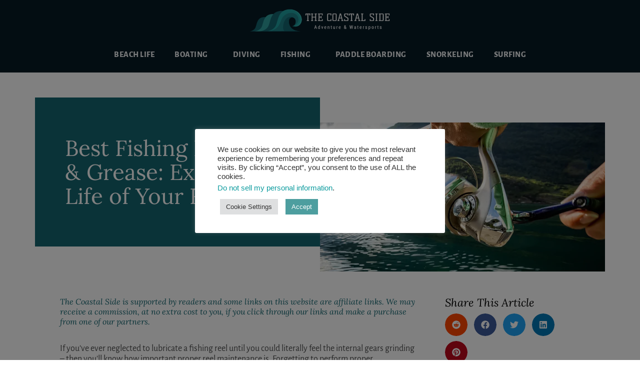

--- FILE ---
content_type: text/html; charset=UTF-8
request_url: https://thecoastalside.com/best-fishing-reel-oil-and-grease/
body_size: 30075
content:
<!doctype html>
<html lang="en-US" prefix="og: https://ogp.me/ns#">
<head>
	<meta charset="UTF-8">
		<meta name="viewport" content="width=device-width, initial-scale=1">
	<link rel="profile" href="https://gmpg.org/xfn/11">
		<style>img:is([sizes="auto" i], [sizes^="auto," i]) { contain-intrinsic-size: 3000px 1500px }</style>
	
<!-- Search Engine Optimization by Rank Math PRO - https://rankmath.com/ -->
<title>Best Fishing Reel Oil &amp; Grease: Extend The Life Of Your Reels!</title>
<meta name="description" content="If you’ve ever neglected to lubricate a fishing reel until you could literally feel the internal gears grinding – then you’ll know how important proper reel"/>
<meta name="robots" content="follow, index, max-snippet:-1, max-video-preview:-1, max-image-preview:large"/>
<link rel="canonical" href="https://thecoastalside.com/best-fishing-reel-oil-and-grease/" />
<meta property="og:locale" content="en_US" />
<meta property="og:type" content="article" />
<meta property="og:title" content="Best Fishing Reel Oil &amp; Grease: Extend The Life Of Your Reels!" />
<meta property="og:description" content="If you’ve ever neglected to lubricate a fishing reel until you could literally feel the internal gears grinding – then you’ll know how important proper reel" />
<meta property="og:url" content="https://thecoastalside.com/best-fishing-reel-oil-and-grease/" />
<meta property="og:site_name" content="The Coastal Side" />
<meta property="article:tag" content="Fishing Rods &amp; Reels" />
<meta property="article:section" content="Freshwater Fishing" />
<meta property="og:updated_time" content="2022-10-02T20:32:50-07:00" />
<meta property="og:image" content="https://thecoastalside.com/wp-content/uploads/2019/07/0-FEATURED_2022_08-Best-Fishing-Reel-Oil-and-Grease.jpg" />
<meta property="og:image:secure_url" content="https://thecoastalside.com/wp-content/uploads/2019/07/0-FEATURED_2022_08-Best-Fishing-Reel-Oil-and-Grease.jpg" />
<meta property="og:image:width" content="1200" />
<meta property="og:image:height" content="628" />
<meta property="og:image:alt" content="Best Fishing Reel Oil and Grease" />
<meta property="og:image:type" content="image/jpeg" />
<meta property="article:published_time" content="2019-07-08T16:55:29-07:00" />
<meta property="article:modified_time" content="2022-10-02T20:32:50-07:00" />
<meta property="og:video" content="https://www.youtube.com/embed/1TmO5NREDE8" />
<meta property="video:duration" content="503" />
<meta property="ya:ovs:upload_date" content="2019-01-29" />
<meta property="ya:ovs:allow_embed" content="true" />
<meta name="twitter:card" content="summary_large_image" />
<meta name="twitter:title" content="Best Fishing Reel Oil &amp; Grease: Extend The Life Of Your Reels!" />
<meta name="twitter:description" content="If you’ve ever neglected to lubricate a fishing reel until you could literally feel the internal gears grinding – then you’ll know how important proper reel" />
<meta name="twitter:image" content="https://thecoastalside.com/wp-content/uploads/2019/07/0-FEATURED_2022_08-Best-Fishing-Reel-Oil-and-Grease.jpg" />
<script type="application/ld+json" class="rank-math-schema-pro">{"@context":"https://schema.org","@graph":[{"@type":"Organization","@id":"https://thecoastalside.com/#organization","name":"The Coastal Side","logo":{"@type":"ImageObject","@id":"https://thecoastalside.com/#logo","url":"https://thecoastalside.com/wp-content/uploads/2022/06/logo-transparent-2.png","contentUrl":"https://thecoastalside.com/wp-content/uploads/2022/06/logo-transparent-2.png","caption":"The Coastal Side","inLanguage":"en-US","width":"5000","height":"5000"}},{"@type":"WebSite","@id":"https://thecoastalside.com/#website","url":"https://thecoastalside.com","name":"The Coastal Side","publisher":{"@id":"https://thecoastalside.com/#organization"},"inLanguage":"en-US"},{"@type":"ImageObject","@id":"https://thecoastalside.com/wp-content/uploads/2019/07/0-FEATURED_2022_08-Best-Fishing-Reel-Oil-and-Grease.webp","url":"https://thecoastalside.com/wp-content/uploads/2019/07/0-FEATURED_2022_08-Best-Fishing-Reel-Oil-and-Grease.webp","width":"1200","height":"628","inLanguage":"en-US"},{"@type":"BreadcrumbList","@id":"https://thecoastalside.com/best-fishing-reel-oil-and-grease/#breadcrumb","itemListElement":[{"@type":"ListItem","position":"1","item":{"@id":"https://thecoastalside.com","name":"Home"}},{"@type":"ListItem","position":"2","item":{"@id":"https://thecoastalside.com/best-fishing-reel-oil-and-grease/","name":"Best Fishing Reel Oil &#038; Grease: Extend the Life of Your Reels!"}}]},{"@type":"WebPage","@id":"https://thecoastalside.com/best-fishing-reel-oil-and-grease/#webpage","url":"https://thecoastalside.com/best-fishing-reel-oil-and-grease/","name":"Best Fishing Reel Oil &amp; Grease: Extend The Life Of Your Reels!","datePublished":"2019-07-08T16:55:29-07:00","dateModified":"2022-10-02T20:32:50-07:00","isPartOf":{"@id":"https://thecoastalside.com/#website"},"primaryImageOfPage":{"@id":"https://thecoastalside.com/wp-content/uploads/2019/07/0-FEATURED_2022_08-Best-Fishing-Reel-Oil-and-Grease.webp"},"inLanguage":"en-US","breadcrumb":{"@id":"https://thecoastalside.com/best-fishing-reel-oil-and-grease/#breadcrumb"}},{"@type":"Person","@id":"https://thecoastalside.com/best-fishing-reel-oil-and-grease/#author","name":"Markus Whitlock","image":{"@type":"ImageObject","@id":"https://secure.gravatar.com/avatar/ede8c0f431078f532b0c1c2bfdbd2b0bca91f6bc42b9d6cc709c04a598d7a213?s=96&amp;d=mm&amp;r=g","url":"https://secure.gravatar.com/avatar/ede8c0f431078f532b0c1c2bfdbd2b0bca91f6bc42b9d6cc709c04a598d7a213?s=96&amp;d=mm&amp;r=g","caption":"Markus Whitlock","inLanguage":"en-US"},"worksFor":{"@id":"https://thecoastalside.com/#organization"}},{"headline":"Best Fishing Reel Oil &amp; Grease: Extend The Life Of Your Reels!","description":"If you\u2019ve ever neglected to lubricate a fishing reel until you could literally feel the internal gears grinding \u2013 then you\u2019ll know how important proper reel","datePublished":"2019-07-08T16:55:29-07:00","dateModified":"2022-10-02T20:32:50-07:00","image":{"@id":"https://thecoastalside.com/wp-content/uploads/2019/07/0-FEATURED_2022_08-Best-Fishing-Reel-Oil-and-Grease.webp"},"author":{"@id":"https://thecoastalside.com/best-fishing-reel-oil-and-grease/#author","name":"Markus Whitlock"},"@type":"BlogPosting","copyrightYear":"2022","name":"Best Fishing Reel Oil &amp; Grease: Extend The Life Of Your Reels!","@id":"https://thecoastalside.com/best-fishing-reel-oil-and-grease/#schema-55827","isPartOf":{"@id":"https://thecoastalside.com/best-fishing-reel-oil-and-grease/#webpage"},"publisher":{"@id":"https://thecoastalside.com/#organization"},"inLanguage":"en-US","mainEntityOfPage":{"@id":"https://thecoastalside.com/best-fishing-reel-oil-and-grease/#webpage"}},{"@type":"VideoObject","name":"How To Clean A Spinning Reel | Fishing Gear Care","description":"Fishing reels can get pretty filthy after repeated use. To get the most out of your fishing reels, it&#039;s important to keep your reels clean. Dirt and grime wi...","uploadDate":"2019-01-29","thumbnailUrl":"https://thecoastalside.com/wp-content/uploads/2019/07/0-FEATURED_2022_08-Best-Fishing-Reel-Oil-and-Grease.webp","embedUrl":"https://www.youtube.com/embed/1TmO5NREDE8","duration":"PT8M23S","width":"1280","height":"720","isFamilyFriendly":"True","@id":"https://thecoastalside.com/best-fishing-reel-oil-and-grease/#schema-55828","isPartOf":{"@id":"https://thecoastalside.com/best-fishing-reel-oil-and-grease/#webpage"},"publisher":{"@id":"https://thecoastalside.com/#organization"},"inLanguage":"en-US"},{"@type":"Person","name":"Markus Whitlock","jobTitle":"Founder","url":"https://thecoastalside.com/about/","sameas":"www.linkedin.com/in/markus-whitlock"}]}</script>
<!-- /Rank Math WordPress SEO plugin -->

<link rel='dns-prefetch' href='//www.avantlink.com' />
<link rel="alternate" type="application/rss+xml" title="The Coastal Side &raquo; Feed" href="https://thecoastalside.com/feed/" />
<link rel="alternate" type="application/rss+xml" title="The Coastal Side &raquo; Comments Feed" href="https://thecoastalside.com/comments/feed/" />
<link rel="alternate" type="application/rss+xml" title="The Coastal Side &raquo; Best Fishing Reel Oil &#038; Grease: Extend the Life of Your Reels! Comments Feed" href="https://thecoastalside.com/best-fishing-reel-oil-and-grease/feed/" />
<script>
window._wpemojiSettings = {"baseUrl":"https:\/\/s.w.org\/images\/core\/emoji\/16.0.1\/72x72\/","ext":".png","svgUrl":"https:\/\/s.w.org\/images\/core\/emoji\/16.0.1\/svg\/","svgExt":".svg","source":{"concatemoji":"https:\/\/thecoastalside.com\/wp-includes\/js\/wp-emoji-release.min.js?ver=6.8.3"}};
/*! This file is auto-generated */
!function(s,n){var o,i,e;function c(e){try{var t={supportTests:e,timestamp:(new Date).valueOf()};sessionStorage.setItem(o,JSON.stringify(t))}catch(e){}}function p(e,t,n){e.clearRect(0,0,e.canvas.width,e.canvas.height),e.fillText(t,0,0);var t=new Uint32Array(e.getImageData(0,0,e.canvas.width,e.canvas.height).data),a=(e.clearRect(0,0,e.canvas.width,e.canvas.height),e.fillText(n,0,0),new Uint32Array(e.getImageData(0,0,e.canvas.width,e.canvas.height).data));return t.every(function(e,t){return e===a[t]})}function u(e,t){e.clearRect(0,0,e.canvas.width,e.canvas.height),e.fillText(t,0,0);for(var n=e.getImageData(16,16,1,1),a=0;a<n.data.length;a++)if(0!==n.data[a])return!1;return!0}function f(e,t,n,a){switch(t){case"flag":return n(e,"\ud83c\udff3\ufe0f\u200d\u26a7\ufe0f","\ud83c\udff3\ufe0f\u200b\u26a7\ufe0f")?!1:!n(e,"\ud83c\udde8\ud83c\uddf6","\ud83c\udde8\u200b\ud83c\uddf6")&&!n(e,"\ud83c\udff4\udb40\udc67\udb40\udc62\udb40\udc65\udb40\udc6e\udb40\udc67\udb40\udc7f","\ud83c\udff4\u200b\udb40\udc67\u200b\udb40\udc62\u200b\udb40\udc65\u200b\udb40\udc6e\u200b\udb40\udc67\u200b\udb40\udc7f");case"emoji":return!a(e,"\ud83e\udedf")}return!1}function g(e,t,n,a){var r="undefined"!=typeof WorkerGlobalScope&&self instanceof WorkerGlobalScope?new OffscreenCanvas(300,150):s.createElement("canvas"),o=r.getContext("2d",{willReadFrequently:!0}),i=(o.textBaseline="top",o.font="600 32px Arial",{});return e.forEach(function(e){i[e]=t(o,e,n,a)}),i}function t(e){var t=s.createElement("script");t.src=e,t.defer=!0,s.head.appendChild(t)}"undefined"!=typeof Promise&&(o="wpEmojiSettingsSupports",i=["flag","emoji"],n.supports={everything:!0,everythingExceptFlag:!0},e=new Promise(function(e){s.addEventListener("DOMContentLoaded",e,{once:!0})}),new Promise(function(t){var n=function(){try{var e=JSON.parse(sessionStorage.getItem(o));if("object"==typeof e&&"number"==typeof e.timestamp&&(new Date).valueOf()<e.timestamp+604800&&"object"==typeof e.supportTests)return e.supportTests}catch(e){}return null}();if(!n){if("undefined"!=typeof Worker&&"undefined"!=typeof OffscreenCanvas&&"undefined"!=typeof URL&&URL.createObjectURL&&"undefined"!=typeof Blob)try{var e="postMessage("+g.toString()+"("+[JSON.stringify(i),f.toString(),p.toString(),u.toString()].join(",")+"));",a=new Blob([e],{type:"text/javascript"}),r=new Worker(URL.createObjectURL(a),{name:"wpTestEmojiSupports"});return void(r.onmessage=function(e){c(n=e.data),r.terminate(),t(n)})}catch(e){}c(n=g(i,f,p,u))}t(n)}).then(function(e){for(var t in e)n.supports[t]=e[t],n.supports.everything=n.supports.everything&&n.supports[t],"flag"!==t&&(n.supports.everythingExceptFlag=n.supports.everythingExceptFlag&&n.supports[t]);n.supports.everythingExceptFlag=n.supports.everythingExceptFlag&&!n.supports.flag,n.DOMReady=!1,n.readyCallback=function(){n.DOMReady=!0}}).then(function(){return e}).then(function(){var e;n.supports.everything||(n.readyCallback(),(e=n.source||{}).concatemoji?t(e.concatemoji):e.wpemoji&&e.twemoji&&(t(e.twemoji),t(e.wpemoji)))}))}((window,document),window._wpemojiSettings);
</script>
<style id='wp-emoji-styles-inline-css'>

	img.wp-smiley, img.emoji {
		display: inline !important;
		border: none !important;
		box-shadow: none !important;
		height: 1em !important;
		width: 1em !important;
		margin: 0 0.07em !important;
		vertical-align: -0.1em !important;
		background: none !important;
		padding: 0 !important;
	}
</style>
<link rel='stylesheet' id='wp-block-library-css' href='https://thecoastalside.com/wp-includes/css/dist/block-library/style.min.css?ver=6.8.3' media='all' />
<style id='classic-theme-styles-inline-css'>
/*! This file is auto-generated */
.wp-block-button__link{color:#fff;background-color:#32373c;border-radius:9999px;box-shadow:none;text-decoration:none;padding:calc(.667em + 2px) calc(1.333em + 2px);font-size:1.125em}.wp-block-file__button{background:#32373c;color:#fff;text-decoration:none}
</style>
<link rel='stylesheet' id='wp-components-css' href='https://thecoastalside.com/wp-includes/css/dist/components/style.min.css?ver=6.8.3' media='all' />
<link rel='stylesheet' id='wp-preferences-css' href='https://thecoastalside.com/wp-includes/css/dist/preferences/style.min.css?ver=6.8.3' media='all' />
<link rel='stylesheet' id='wp-block-editor-css' href='https://thecoastalside.com/wp-includes/css/dist/block-editor/style.min.css?ver=6.8.3' media='all' />
<link rel='stylesheet' id='wp-reusable-blocks-css' href='https://thecoastalside.com/wp-includes/css/dist/reusable-blocks/style.min.css?ver=6.8.3' media='all' />
<link rel='stylesheet' id='wp-patterns-css' href='https://thecoastalside.com/wp-includes/css/dist/patterns/style.min.css?ver=6.8.3' media='all' />
<link rel='stylesheet' id='wp-editor-css' href='https://thecoastalside.com/wp-includes/css/dist/editor/style.min.css?ver=6.8.3' media='all' />
<link rel='stylesheet' id='amalinkspro-cgb-style-css-css' href='https://thecoastalside.com/wp-content/plugins/amalinkspro/includes/amalinkspro/dist/blocks.style.build.css?ver=6.8.3' media='all' />
<style id='global-styles-inline-css'>
:root{--wp--preset--aspect-ratio--square: 1;--wp--preset--aspect-ratio--4-3: 4/3;--wp--preset--aspect-ratio--3-4: 3/4;--wp--preset--aspect-ratio--3-2: 3/2;--wp--preset--aspect-ratio--2-3: 2/3;--wp--preset--aspect-ratio--16-9: 16/9;--wp--preset--aspect-ratio--9-16: 9/16;--wp--preset--color--black: #000000;--wp--preset--color--cyan-bluish-gray: #abb8c3;--wp--preset--color--white: #ffffff;--wp--preset--color--pale-pink: #f78da7;--wp--preset--color--vivid-red: #cf2e2e;--wp--preset--color--luminous-vivid-orange: #ff6900;--wp--preset--color--luminous-vivid-amber: #fcb900;--wp--preset--color--light-green-cyan: #7bdcb5;--wp--preset--color--vivid-green-cyan: #00d084;--wp--preset--color--pale-cyan-blue: #8ed1fc;--wp--preset--color--vivid-cyan-blue: #0693e3;--wp--preset--color--vivid-purple: #9b51e0;--wp--preset--gradient--vivid-cyan-blue-to-vivid-purple: linear-gradient(135deg,rgba(6,147,227,1) 0%,rgb(155,81,224) 100%);--wp--preset--gradient--light-green-cyan-to-vivid-green-cyan: linear-gradient(135deg,rgb(122,220,180) 0%,rgb(0,208,130) 100%);--wp--preset--gradient--luminous-vivid-amber-to-luminous-vivid-orange: linear-gradient(135deg,rgba(252,185,0,1) 0%,rgba(255,105,0,1) 100%);--wp--preset--gradient--luminous-vivid-orange-to-vivid-red: linear-gradient(135deg,rgba(255,105,0,1) 0%,rgb(207,46,46) 100%);--wp--preset--gradient--very-light-gray-to-cyan-bluish-gray: linear-gradient(135deg,rgb(238,238,238) 0%,rgb(169,184,195) 100%);--wp--preset--gradient--cool-to-warm-spectrum: linear-gradient(135deg,rgb(74,234,220) 0%,rgb(151,120,209) 20%,rgb(207,42,186) 40%,rgb(238,44,130) 60%,rgb(251,105,98) 80%,rgb(254,248,76) 100%);--wp--preset--gradient--blush-light-purple: linear-gradient(135deg,rgb(255,206,236) 0%,rgb(152,150,240) 100%);--wp--preset--gradient--blush-bordeaux: linear-gradient(135deg,rgb(254,205,165) 0%,rgb(254,45,45) 50%,rgb(107,0,62) 100%);--wp--preset--gradient--luminous-dusk: linear-gradient(135deg,rgb(255,203,112) 0%,rgb(199,81,192) 50%,rgb(65,88,208) 100%);--wp--preset--gradient--pale-ocean: linear-gradient(135deg,rgb(255,245,203) 0%,rgb(182,227,212) 50%,rgb(51,167,181) 100%);--wp--preset--gradient--electric-grass: linear-gradient(135deg,rgb(202,248,128) 0%,rgb(113,206,126) 100%);--wp--preset--gradient--midnight: linear-gradient(135deg,rgb(2,3,129) 0%,rgb(40,116,252) 100%);--wp--preset--font-size--small: 13px;--wp--preset--font-size--medium: 20px;--wp--preset--font-size--large: 36px;--wp--preset--font-size--x-large: 42px;--wp--preset--spacing--20: 0.44rem;--wp--preset--spacing--30: 0.67rem;--wp--preset--spacing--40: 1rem;--wp--preset--spacing--50: 1.5rem;--wp--preset--spacing--60: 2.25rem;--wp--preset--spacing--70: 3.38rem;--wp--preset--spacing--80: 5.06rem;--wp--preset--shadow--natural: 6px 6px 9px rgba(0, 0, 0, 0.2);--wp--preset--shadow--deep: 12px 12px 50px rgba(0, 0, 0, 0.4);--wp--preset--shadow--sharp: 6px 6px 0px rgba(0, 0, 0, 0.2);--wp--preset--shadow--outlined: 6px 6px 0px -3px rgba(255, 255, 255, 1), 6px 6px rgba(0, 0, 0, 1);--wp--preset--shadow--crisp: 6px 6px 0px rgba(0, 0, 0, 1);}:where(.is-layout-flex){gap: 0.5em;}:where(.is-layout-grid){gap: 0.5em;}body .is-layout-flex{display: flex;}.is-layout-flex{flex-wrap: wrap;align-items: center;}.is-layout-flex > :is(*, div){margin: 0;}body .is-layout-grid{display: grid;}.is-layout-grid > :is(*, div){margin: 0;}:where(.wp-block-columns.is-layout-flex){gap: 2em;}:where(.wp-block-columns.is-layout-grid){gap: 2em;}:where(.wp-block-post-template.is-layout-flex){gap: 1.25em;}:where(.wp-block-post-template.is-layout-grid){gap: 1.25em;}.has-black-color{color: var(--wp--preset--color--black) !important;}.has-cyan-bluish-gray-color{color: var(--wp--preset--color--cyan-bluish-gray) !important;}.has-white-color{color: var(--wp--preset--color--white) !important;}.has-pale-pink-color{color: var(--wp--preset--color--pale-pink) !important;}.has-vivid-red-color{color: var(--wp--preset--color--vivid-red) !important;}.has-luminous-vivid-orange-color{color: var(--wp--preset--color--luminous-vivid-orange) !important;}.has-luminous-vivid-amber-color{color: var(--wp--preset--color--luminous-vivid-amber) !important;}.has-light-green-cyan-color{color: var(--wp--preset--color--light-green-cyan) !important;}.has-vivid-green-cyan-color{color: var(--wp--preset--color--vivid-green-cyan) !important;}.has-pale-cyan-blue-color{color: var(--wp--preset--color--pale-cyan-blue) !important;}.has-vivid-cyan-blue-color{color: var(--wp--preset--color--vivid-cyan-blue) !important;}.has-vivid-purple-color{color: var(--wp--preset--color--vivid-purple) !important;}.has-black-background-color{background-color: var(--wp--preset--color--black) !important;}.has-cyan-bluish-gray-background-color{background-color: var(--wp--preset--color--cyan-bluish-gray) !important;}.has-white-background-color{background-color: var(--wp--preset--color--white) !important;}.has-pale-pink-background-color{background-color: var(--wp--preset--color--pale-pink) !important;}.has-vivid-red-background-color{background-color: var(--wp--preset--color--vivid-red) !important;}.has-luminous-vivid-orange-background-color{background-color: var(--wp--preset--color--luminous-vivid-orange) !important;}.has-luminous-vivid-amber-background-color{background-color: var(--wp--preset--color--luminous-vivid-amber) !important;}.has-light-green-cyan-background-color{background-color: var(--wp--preset--color--light-green-cyan) !important;}.has-vivid-green-cyan-background-color{background-color: var(--wp--preset--color--vivid-green-cyan) !important;}.has-pale-cyan-blue-background-color{background-color: var(--wp--preset--color--pale-cyan-blue) !important;}.has-vivid-cyan-blue-background-color{background-color: var(--wp--preset--color--vivid-cyan-blue) !important;}.has-vivid-purple-background-color{background-color: var(--wp--preset--color--vivid-purple) !important;}.has-black-border-color{border-color: var(--wp--preset--color--black) !important;}.has-cyan-bluish-gray-border-color{border-color: var(--wp--preset--color--cyan-bluish-gray) !important;}.has-white-border-color{border-color: var(--wp--preset--color--white) !important;}.has-pale-pink-border-color{border-color: var(--wp--preset--color--pale-pink) !important;}.has-vivid-red-border-color{border-color: var(--wp--preset--color--vivid-red) !important;}.has-luminous-vivid-orange-border-color{border-color: var(--wp--preset--color--luminous-vivid-orange) !important;}.has-luminous-vivid-amber-border-color{border-color: var(--wp--preset--color--luminous-vivid-amber) !important;}.has-light-green-cyan-border-color{border-color: var(--wp--preset--color--light-green-cyan) !important;}.has-vivid-green-cyan-border-color{border-color: var(--wp--preset--color--vivid-green-cyan) !important;}.has-pale-cyan-blue-border-color{border-color: var(--wp--preset--color--pale-cyan-blue) !important;}.has-vivid-cyan-blue-border-color{border-color: var(--wp--preset--color--vivid-cyan-blue) !important;}.has-vivid-purple-border-color{border-color: var(--wp--preset--color--vivid-purple) !important;}.has-vivid-cyan-blue-to-vivid-purple-gradient-background{background: var(--wp--preset--gradient--vivid-cyan-blue-to-vivid-purple) !important;}.has-light-green-cyan-to-vivid-green-cyan-gradient-background{background: var(--wp--preset--gradient--light-green-cyan-to-vivid-green-cyan) !important;}.has-luminous-vivid-amber-to-luminous-vivid-orange-gradient-background{background: var(--wp--preset--gradient--luminous-vivid-amber-to-luminous-vivid-orange) !important;}.has-luminous-vivid-orange-to-vivid-red-gradient-background{background: var(--wp--preset--gradient--luminous-vivid-orange-to-vivid-red) !important;}.has-very-light-gray-to-cyan-bluish-gray-gradient-background{background: var(--wp--preset--gradient--very-light-gray-to-cyan-bluish-gray) !important;}.has-cool-to-warm-spectrum-gradient-background{background: var(--wp--preset--gradient--cool-to-warm-spectrum) !important;}.has-blush-light-purple-gradient-background{background: var(--wp--preset--gradient--blush-light-purple) !important;}.has-blush-bordeaux-gradient-background{background: var(--wp--preset--gradient--blush-bordeaux) !important;}.has-luminous-dusk-gradient-background{background: var(--wp--preset--gradient--luminous-dusk) !important;}.has-pale-ocean-gradient-background{background: var(--wp--preset--gradient--pale-ocean) !important;}.has-electric-grass-gradient-background{background: var(--wp--preset--gradient--electric-grass) !important;}.has-midnight-gradient-background{background: var(--wp--preset--gradient--midnight) !important;}.has-small-font-size{font-size: var(--wp--preset--font-size--small) !important;}.has-medium-font-size{font-size: var(--wp--preset--font-size--medium) !important;}.has-large-font-size{font-size: var(--wp--preset--font-size--large) !important;}.has-x-large-font-size{font-size: var(--wp--preset--font-size--x-large) !important;}
:where(.wp-block-post-template.is-layout-flex){gap: 1.25em;}:where(.wp-block-post-template.is-layout-grid){gap: 1.25em;}
:where(.wp-block-columns.is-layout-flex){gap: 2em;}:where(.wp-block-columns.is-layout-grid){gap: 2em;}
:root :where(.wp-block-pullquote){font-size: 1.5em;line-height: 1.6;}
</style>
<link rel='stylesheet' id='avantlink_rp_style-css' href='https://thecoastalside.com/wp-content/plugins/avantlink-wp/css/rp_style.css?ver=6.8.3' media='all' />
<link rel='stylesheet' id='avantlink_ps_style-css' href='https://thecoastalside.com/wp-content/plugins/avantlink-wp/css/ps_style.css?ver=6.8.3' media='all' />
<link rel='stylesheet' id='cookie-law-info-css' href='https://thecoastalside.com/wp-content/plugins/cookie-law-info/legacy/public/css/cookie-law-info-public.css?ver=3.3.6' media='all' />
<link rel='stylesheet' id='cookie-law-info-gdpr-css' href='https://thecoastalside.com/wp-content/plugins/cookie-law-info/legacy/public/css/cookie-law-info-gdpr.css?ver=3.3.6' media='all' />
<link rel='stylesheet' id='hello-elementor-css' href='https://thecoastalside.com/wp-content/themes/hello-elementor/style.min.css?ver=2.6.1' media='all' />
<link rel='stylesheet' id='hello-elementor-theme-style-css' href='https://thecoastalside.com/wp-content/themes/hello-elementor/theme.min.css?ver=2.6.1' media='all' />
<link rel='stylesheet' id='elementor-frontend-css' href='https://thecoastalside.com/wp-content/plugins/elementor/assets/css/frontend.min.css?ver=3.33.1' media='all' />
<link rel='stylesheet' id='elementor-post-6-css' href='https://thecoastalside.com/wp-content/uploads/elementor/css/post-6.css?ver=1763510518' media='all' />
<link rel='stylesheet' id='widget-image-css' href='https://thecoastalside.com/wp-content/plugins/elementor/assets/css/widget-image.min.css?ver=3.33.1' media='all' />
<link rel='stylesheet' id='widget-nav-menu-css' href='https://thecoastalside.com/wp-content/plugins/elementor-pro/assets/css/widget-nav-menu.min.css?ver=3.33.1' media='all' />
<link rel='stylesheet' id='e-sticky-css' href='https://thecoastalside.com/wp-content/plugins/elementor-pro/assets/css/modules/sticky.min.css?ver=3.33.1' media='all' />
<link rel='stylesheet' id='widget-social-icons-css' href='https://thecoastalside.com/wp-content/plugins/elementor/assets/css/widget-social-icons.min.css?ver=3.33.1' media='all' />
<link rel='stylesheet' id='e-apple-webkit-css' href='https://thecoastalside.com/wp-content/plugins/elementor/assets/css/conditionals/apple-webkit.min.css?ver=3.33.1' media='all' />
<link rel='stylesheet' id='widget-heading-css' href='https://thecoastalside.com/wp-content/plugins/elementor/assets/css/widget-heading.min.css?ver=3.33.1' media='all' />
<link rel='stylesheet' id='widget-author-box-css' href='https://thecoastalside.com/wp-content/plugins/elementor-pro/assets/css/widget-author-box.min.css?ver=3.33.1' media='all' />
<link rel='stylesheet' id='widget-share-buttons-css' href='https://thecoastalside.com/wp-content/plugins/elementor-pro/assets/css/widget-share-buttons.min.css?ver=3.33.1' media='all' />
<link rel='stylesheet' id='widget-spacer-css' href='https://thecoastalside.com/wp-content/plugins/elementor/assets/css/widget-spacer.min.css?ver=3.33.1' media='all' />
<link rel='stylesheet' id='pp-elementor-grid-css' href='https://thecoastalside.com/wp-content/plugins/powerpack-elements/assets/css/min/elementor-grid.min.css?ver=2.12.6' media='all' />
<link rel='stylesheet' id='widget-pp-posts-css' href='https://thecoastalside.com/wp-content/plugins/powerpack-elements/assets/css/min/widget-posts.min.css?ver=2.12.6' media='all' />
<link rel='stylesheet' id='uael-frontend-css' href='https://thecoastalside.com/wp-content/plugins/ultimate-elementor/assets/min-css/uael-frontend.min.css?ver=1.41.1' media='all' />
<link rel='stylesheet' id='uael-teammember-social-icons-css' href='https://thecoastalside.com/wp-content/plugins/elementor/assets/css/widget-social-icons.min.css?ver=3.24.0' media='all' />
<link rel='stylesheet' id='uael-social-share-icons-brands-css' href='https://thecoastalside.com/wp-content/plugins/elementor/assets/lib/font-awesome/css/brands.css?ver=5.15.3' media='all' />
<link rel='stylesheet' id='uael-social-share-icons-fontawesome-css' href='https://thecoastalside.com/wp-content/plugins/elementor/assets/lib/font-awesome/css/fontawesome.css?ver=5.15.3' media='all' />
<link rel='stylesheet' id='uael-nav-menu-icons-css' href='https://thecoastalside.com/wp-content/plugins/elementor/assets/lib/font-awesome/css/solid.css?ver=5.15.3' media='all' />
<link rel='stylesheet' id='elementor-post-32404-css' href='https://thecoastalside.com/wp-content/uploads/elementor/css/post-32404.css?ver=1763510520' media='all' />
<link rel='stylesheet' id='elementor-post-33014-css' href='https://thecoastalside.com/wp-content/uploads/elementor/css/post-33014.css?ver=1763510520' media='all' />
<link rel='stylesheet' id='elementor-post-34162-css' href='https://thecoastalside.com/wp-content/uploads/elementor/css/post-34162.css?ver=1763511340' media='all' />
<link rel='stylesheet' id='elementor-gf-local-lora-css' href='https://thecoastalside.com/wp-content/uploads/elementor/google-fonts/css/lora.css?ver=1742265930' media='all' />
<link rel='stylesheet' id='elementor-gf-local-alegreyasans-css' href='https://thecoastalside.com/wp-content/uploads/elementor/google-fonts/css/alegreyasans.css?ver=1742265937' media='all' />
<script id="jquery-core-js-extra">
var pp = {"ajax_url":"https:\/\/thecoastalside.com\/wp-admin\/admin-ajax.php"};
</script>
<script src="https://thecoastalside.com/wp-includes/js/jquery/jquery.min.js?ver=3.7.1" id="jquery-core-js"></script>
<script src="https://thecoastalside.com/wp-includes/js/jquery/jquery-migrate.min.js?ver=3.4.1" id="jquery-migrate-js"></script>
<script id="cookie-law-info-js-extra">
var Cli_Data = {"nn_cookie_ids":[],"cookielist":[],"non_necessary_cookies":[],"ccpaEnabled":"1","ccpaRegionBased":"","ccpaBarEnabled":"1","strictlyEnabled":["necessary","obligatoire"],"ccpaType":"ccpa_gdpr","js_blocking":"1","custom_integration":"","triggerDomRefresh":"","secure_cookies":""};
var cli_cookiebar_settings = {"animate_speed_hide":"500","animate_speed_show":"500","background":"#FFF","border":"#b1a6a6c2","border_on":"","button_1_button_colour":"#4d9e9f","button_1_button_hover":"#3e7e7f","button_1_link_colour":"#fff","button_1_as_button":"1","button_1_new_win":"","button_2_button_colour":"#333","button_2_button_hover":"#292929","button_2_link_colour":"#444","button_2_as_button":"","button_2_hidebar":"","button_3_button_colour":"#dedfe0","button_3_button_hover":"#b2b2b3","button_3_link_colour":"#333333","button_3_as_button":"1","button_3_new_win":"","button_4_button_colour":"#dedfe0","button_4_button_hover":"#b2b2b3","button_4_link_colour":"#333333","button_4_as_button":"1","button_7_button_colour":"#4d9e9f","button_7_button_hover":"#3e7e7f","button_7_link_colour":"#fff","button_7_as_button":"1","button_7_new_win":"","font_family":"Helvetica, sans-serif","header_fix":"","notify_animate_hide":"1","notify_animate_show":"1","notify_div_id":"#cookie-law-info-bar","notify_position_horizontal":"right","notify_position_vertical":"bottom","scroll_close":"","scroll_close_reload":"","accept_close_reload":"","reject_close_reload":"","showagain_tab":"","showagain_background":"#fff","showagain_border":"#000","showagain_div_id":"#cookie-law-info-again","showagain_x_position":"100px","text":"#333333","show_once_yn":"","show_once":"10000","logging_on":"","as_popup":"","popup_overlay":"1","bar_heading_text":"","cookie_bar_as":"popup","popup_showagain_position":"bottom-right","widget_position":"left"};
var log_object = {"ajax_url":"https:\/\/thecoastalside.com\/wp-admin\/admin-ajax.php"};
</script>
<script src="https://thecoastalside.com/wp-content/plugins/cookie-law-info/legacy/public/js/cookie-law-info-public.js?ver=3.3.6" id="cookie-law-info-js"></script>
<script id="cookie-law-info-ccpa-js-extra">
var ccpa_data = {"opt_out_prompt":"Do you really wish to opt out?","opt_out_confirm":"Confirm","opt_out_cancel":"Cancel"};
</script>
<script src="https://thecoastalside.com/wp-content/plugins/cookie-law-info/legacy/admin/modules/ccpa/assets/js/cookie-law-info-ccpa.js?ver=3.3.6" id="cookie-law-info-ccpa-js"></script>
<link rel="https://api.w.org/" href="https://thecoastalside.com/wp-json/" /><link rel="alternate" title="JSON" type="application/json" href="https://thecoastalside.com/wp-json/wp/v2/posts/4237" /><link rel="EditURI" type="application/rsd+xml" title="RSD" href="https://thecoastalside.com/xmlrpc.php?rsd" />
<meta name="generator" content="WordPress 6.8.3" />
<link rel='shortlink' href='https://thecoastalside.com/?p=4237' />
<link rel="alternate" title="oEmbed (JSON)" type="application/json+oembed" href="https://thecoastalside.com/wp-json/oembed/1.0/embed?url=https%3A%2F%2Fthecoastalside.com%2Fbest-fishing-reel-oil-and-grease%2F" />
<link rel="alternate" title="oEmbed (XML)" type="text/xml+oembed" href="https://thecoastalside.com/wp-json/oembed/1.0/embed?url=https%3A%2F%2Fthecoastalside.com%2Fbest-fishing-reel-oil-and-grease%2F&#038;format=xml" />
<!-- HFCM by 99 Robots - Snippet # 1: Tag Manager Header -->
<!-- Google Tag Manager -->
<script>(function(w,d,s,l,i){w[l]=w[l]||[];w[l].push({'gtm.start':
new Date().getTime(),event:'gtm.js'});var f=d.getElementsByTagName(s)[0],
j=d.createElement(s),dl=l!='dataLayer'?'&l='+l:'';j.async=true;j.src=
'https://www.googletagmanager.com/gtm.js?id='+i+dl;f.parentNode.insertBefore(j,f);
})(window,document,'script','dataLayer','GTM-PVL8RBM');</script>
<!-- End Google Tag Manager -->
<!-- /end HFCM by 99 Robots -->
<meta name="generator" content="Elementor 3.33.1; features: e_font_icon_svg, additional_custom_breakpoints; settings: css_print_method-external, google_font-enabled, font_display-swap">
			<style>
				.e-con.e-parent:nth-of-type(n+4):not(.e-lazyloaded):not(.e-no-lazyload),
				.e-con.e-parent:nth-of-type(n+4):not(.e-lazyloaded):not(.e-no-lazyload) * {
					background-image: none !important;
				}
				@media screen and (max-height: 1024px) {
					.e-con.e-parent:nth-of-type(n+3):not(.e-lazyloaded):not(.e-no-lazyload),
					.e-con.e-parent:nth-of-type(n+3):not(.e-lazyloaded):not(.e-no-lazyload) * {
						background-image: none !important;
					}
				}
				@media screen and (max-height: 640px) {
					.e-con.e-parent:nth-of-type(n+2):not(.e-lazyloaded):not(.e-no-lazyload),
					.e-con.e-parent:nth-of-type(n+2):not(.e-lazyloaded):not(.e-no-lazyload) * {
						background-image: none !important;
					}
				}
			</style>
			<script id='nitro-telemetry-meta' nitro-exclude>window.NPTelemetryMetadata={missReason: (!window.NITROPACK_STATE ? 'cache not found' : 'hit'),pageType: 'post',isEligibleForOptimization: true,}</script><script id='nitro-generic' nitro-exclude>(()=>{window.NitroPack=window.NitroPack||{coreVersion:"na",isCounted:!1};let e=document.createElement("script");if(e.src="https://nitroscripts.com/wZCQMUrmBhnKEDmOdasfeYjLlUqIygYh",e.async=!0,e.id="nitro-script",document.head.appendChild(e),!window.NitroPack.isCounted){window.NitroPack.isCounted=!0;let t=()=>{navigator.sendBeacon("https://to.getnitropack.com/p",JSON.stringify({siteId:"wZCQMUrmBhnKEDmOdasfeYjLlUqIygYh",url:window.location.href,isOptimized:!!window.IS_NITROPACK,coreVersion:"na",missReason:window.NPTelemetryMetadata?.missReason||"",pageType:window.NPTelemetryMetadata?.pageType||"",isEligibleForOptimization:!!window.NPTelemetryMetadata?.isEligibleForOptimization}))};(()=>{let e=()=>new Promise(e=>{"complete"===document.readyState?e():window.addEventListener("load",e)}),i=()=>new Promise(e=>{document.prerendering?document.addEventListener("prerenderingchange",e,{once:!0}):e()}),a=async()=>{await i(),await e(),t()};a()})(),window.addEventListener("pageshow",e=>{if(e.persisted){let i=document.prerendering||self.performance?.getEntriesByType?.("navigation")[0]?.activationStart>0;"visible"!==document.visibilityState||i||t()}})}})();</script><link rel="icon" href="https://thecoastalside.com/wp-content/uploads/2022/06/cropped-CS-Favicon-32x32.png" sizes="32x32" />
<link rel="icon" href="https://thecoastalside.com/wp-content/uploads/2022/06/cropped-CS-Favicon-192x192.png" sizes="192x192" />
<link rel="apple-touch-icon" href="https://thecoastalside.com/wp-content/uploads/2022/06/cropped-CS-Favicon-180x180.png" />
<meta name="msapplication-TileImage" content="https://thecoastalside.com/wp-content/uploads/2022/06/cropped-CS-Favicon-270x270.png" />

  <script src="//geniuslinkcdn.com/snippet.min.js" defer></script>
  <script type="text/javascript">
    jQuery(document).ready(function( $ ) {
	  var ale_on_click_checkbox_is_checked="1";
	  if(typeof Georiot !== "undefined")
	  {
		if(ale_on_click_checkbox_is_checked) {
			Georiot.amazon.addOnClickRedirect(155847, true);
		}
		else {
			Georiot.amazon.convertToGeoRiotLinks(155847, true);
		};
	  };
    });
  </script>
</head>
<body class="wp-singular post-template-default single single-post postid-4237 single-format-standard wp-custom-logo wp-theme-hello-elementor elementor-default elementor-kit-6 elementor-page-34162">


<a class="skip-link screen-reader-text" href="#content">
	Skip to content</a>

		<header data-elementor-type="header" data-elementor-id="32404" class="elementor elementor-32404 elementor-location-header" data-elementor-post-type="elementor_library">
					<section class="elementor-section elementor-top-section elementor-element elementor-element-c8af355 elementor-hidden-tablet elementor-hidden-mobile elementor-section-boxed elementor-section-height-default elementor-section-height-default" data-id="c8af355" data-element_type="section" data-settings="{&quot;background_background&quot;:&quot;classic&quot;}">
						<div class="elementor-container elementor-column-gap-default">
					<div class="elementor-column elementor-col-100 elementor-top-column elementor-element elementor-element-ee9fd31" data-id="ee9fd31" data-element_type="column">
			<div class="elementor-widget-wrap elementor-element-populated">
						<div class="elementor-element elementor-element-acb8d4f elementor-widget elementor-widget-theme-site-logo elementor-widget-image" data-id="acb8d4f" data-element_type="widget" data-widget_type="theme-site-logo.default">
				<div class="elementor-widget-container">
											<a href="https://thecoastalside.com">
			<img loading="lazy" width="564" height="103" src="https://thecoastalside.com/wp-content/uploads/2022/06/cropped-logo-transparent-resized.png" class="attachment-full size-full wp-image-32633" alt="" srcset="https://thecoastalside.com/wp-content/uploads/2022/06/cropped-logo-transparent-resized.png 564w, https://thecoastalside.com/wp-content/uploads/2022/06/cropped-logo-transparent-resized-300x55.png 300w" sizes="(max-width: 564px) 100vw, 564px" />				</a>
											</div>
				</div>
				<div class="elementor-element elementor-element-c4268f0 elementor-nav-menu__align-center elementor-nav-menu--dropdown-none elementor-hidden-tablet elementor-hidden-mobile elementor-widget elementor-widget-nav-menu" data-id="c4268f0" data-element_type="widget" data-settings="{&quot;submenu_icon&quot;:{&quot;value&quot;:&quot;&lt;i aria-hidden=\&quot;true\&quot; class=\&quot;\&quot;&gt;&lt;\/i&gt;&quot;,&quot;library&quot;:&quot;&quot;},&quot;layout&quot;:&quot;horizontal&quot;}" data-widget_type="nav-menu.default">
				<div class="elementor-widget-container">
								<nav aria-label="Menu" class="elementor-nav-menu--main elementor-nav-menu__container elementor-nav-menu--layout-horizontal e--pointer-none">
				<ul id="menu-1-c4268f0" class="elementor-nav-menu"><li class="menu-item menu-item-type-post_type menu-item-object-page menu-item-32997"><a href="https://thecoastalside.com/beach-life/" class="elementor-item">Beach Life</a></li>
<li class="menu-item menu-item-type-post_type menu-item-object-page menu-item-has-children menu-item-33037"><a href="https://thecoastalside.com/boating/" class="elementor-item">Boating</a>
<ul class="sub-menu elementor-nav-menu--dropdown">
	<li class="menu-item menu-item-type-post_type menu-item-object-page menu-item-34355"><a href="https://thecoastalside.com/boating/kayaking/" class="elementor-sub-item">Kayaking</a></li>
	<li class="menu-item menu-item-type-post_type menu-item-object-page menu-item-34354"><a href="https://thecoastalside.com/boating/canoeing/" class="elementor-sub-item">Canoeing</a></li>
</ul>
</li>
<li class="menu-item menu-item-type-post_type menu-item-object-page menu-item-32998"><a href="https://thecoastalside.com/diving/" class="elementor-item">Diving</a></li>
<li class="menu-item menu-item-type-post_type menu-item-object-page menu-item-has-children menu-item-32999"><a href="https://thecoastalside.com/fishing/" class="elementor-item">Fishing</a>
<ul class="sub-menu elementor-nav-menu--dropdown">
	<li class="menu-item menu-item-type-post_type menu-item-object-page menu-item-34356"><a href="https://thecoastalside.com/fishing/freshwater/" class="elementor-sub-item">Freshwater Fishing</a></li>
	<li class="menu-item menu-item-type-post_type menu-item-object-page menu-item-34358"><a href="https://thecoastalside.com/fishing/saltwater/" class="elementor-sub-item">Saltwater Fishing</a></li>
	<li class="menu-item menu-item-type-post_type menu-item-object-page menu-item-34357"><a href="https://thecoastalside.com/fishing/ice/" class="elementor-sub-item">Ice Fishing</a></li>
	<li class="menu-item menu-item-type-post_type menu-item-object-page menu-item-34359"><a href="https://thecoastalside.com/fishing/spearfishing/" class="elementor-sub-item">Spearfishing</a></li>
</ul>
</li>
<li class="menu-item menu-item-type-post_type menu-item-object-page menu-item-33001"><a href="https://thecoastalside.com/paddle-boarding/" class="elementor-item">Paddle Boarding</a></li>
<li class="menu-item menu-item-type-post_type menu-item-object-page menu-item-33461"><a href="https://thecoastalside.com/snorkeling/" class="elementor-item">Snorkeling</a></li>
<li class="menu-item menu-item-type-post_type menu-item-object-page menu-item-33017"><a href="https://thecoastalside.com/surfing/" class="elementor-item">Surfing</a></li>
</ul>			</nav>
						<nav class="elementor-nav-menu--dropdown elementor-nav-menu__container" aria-hidden="true">
				<ul id="menu-2-c4268f0" class="elementor-nav-menu"><li class="menu-item menu-item-type-post_type menu-item-object-page menu-item-32997"><a href="https://thecoastalside.com/beach-life/" class="elementor-item" tabindex="-1">Beach Life</a></li>
<li class="menu-item menu-item-type-post_type menu-item-object-page menu-item-has-children menu-item-33037"><a href="https://thecoastalside.com/boating/" class="elementor-item" tabindex="-1">Boating</a>
<ul class="sub-menu elementor-nav-menu--dropdown">
	<li class="menu-item menu-item-type-post_type menu-item-object-page menu-item-34355"><a href="https://thecoastalside.com/boating/kayaking/" class="elementor-sub-item" tabindex="-1">Kayaking</a></li>
	<li class="menu-item menu-item-type-post_type menu-item-object-page menu-item-34354"><a href="https://thecoastalside.com/boating/canoeing/" class="elementor-sub-item" tabindex="-1">Canoeing</a></li>
</ul>
</li>
<li class="menu-item menu-item-type-post_type menu-item-object-page menu-item-32998"><a href="https://thecoastalside.com/diving/" class="elementor-item" tabindex="-1">Diving</a></li>
<li class="menu-item menu-item-type-post_type menu-item-object-page menu-item-has-children menu-item-32999"><a href="https://thecoastalside.com/fishing/" class="elementor-item" tabindex="-1">Fishing</a>
<ul class="sub-menu elementor-nav-menu--dropdown">
	<li class="menu-item menu-item-type-post_type menu-item-object-page menu-item-34356"><a href="https://thecoastalside.com/fishing/freshwater/" class="elementor-sub-item" tabindex="-1">Freshwater Fishing</a></li>
	<li class="menu-item menu-item-type-post_type menu-item-object-page menu-item-34358"><a href="https://thecoastalside.com/fishing/saltwater/" class="elementor-sub-item" tabindex="-1">Saltwater Fishing</a></li>
	<li class="menu-item menu-item-type-post_type menu-item-object-page menu-item-34357"><a href="https://thecoastalside.com/fishing/ice/" class="elementor-sub-item" tabindex="-1">Ice Fishing</a></li>
	<li class="menu-item menu-item-type-post_type menu-item-object-page menu-item-34359"><a href="https://thecoastalside.com/fishing/spearfishing/" class="elementor-sub-item" tabindex="-1">Spearfishing</a></li>
</ul>
</li>
<li class="menu-item menu-item-type-post_type menu-item-object-page menu-item-33001"><a href="https://thecoastalside.com/paddle-boarding/" class="elementor-item" tabindex="-1">Paddle Boarding</a></li>
<li class="menu-item menu-item-type-post_type menu-item-object-page menu-item-33461"><a href="https://thecoastalside.com/snorkeling/" class="elementor-item" tabindex="-1">Snorkeling</a></li>
<li class="menu-item menu-item-type-post_type menu-item-object-page menu-item-33017"><a href="https://thecoastalside.com/surfing/" class="elementor-item" tabindex="-1">Surfing</a></li>
</ul>			</nav>
						</div>
				</div>
					</div>
		</div>
					</div>
		</section>
				<section class="elementor-section elementor-top-section elementor-element elementor-element-580c5ac elementor-section-content-middle elementor-hidden-desktop elementor-section-boxed elementor-section-height-default elementor-section-height-default" data-id="580c5ac" data-element_type="section" data-settings="{&quot;background_background&quot;:&quot;classic&quot;,&quot;sticky&quot;:&quot;top&quot;,&quot;sticky_on&quot;:[&quot;tablet&quot;,&quot;mobile&quot;],&quot;sticky_offset&quot;:0,&quot;sticky_effects_offset&quot;:0,&quot;sticky_anchor_link_offset&quot;:0}">
						<div class="elementor-container elementor-column-gap-default">
					<div class="elementor-column elementor-col-50 elementor-top-column elementor-element elementor-element-3eafd42" data-id="3eafd42" data-element_type="column">
			<div class="elementor-widget-wrap elementor-element-populated">
						<div class="elementor-element elementor-element-0982da4 elementor-widget elementor-widget-theme-site-logo elementor-widget-image" data-id="0982da4" data-element_type="widget" data-widget_type="theme-site-logo.default">
				<div class="elementor-widget-container">
											<a href="https://thecoastalside.com">
			<img loading="lazy" width="564" height="103" src="https://thecoastalside.com/wp-content/uploads/2022/06/cropped-logo-transparent-resized.png" class="attachment-full size-full wp-image-32633" alt="" srcset="https://thecoastalside.com/wp-content/uploads/2022/06/cropped-logo-transparent-resized.png 564w, https://thecoastalside.com/wp-content/uploads/2022/06/cropped-logo-transparent-resized-300x55.png 300w" sizes="(max-width: 564px) 100vw, 564px" />				</a>
											</div>
				</div>
					</div>
		</div>
				<div class="elementor-column elementor-col-50 elementor-top-column elementor-element elementor-element-6b8b5c4" data-id="6b8b5c4" data-element_type="column">
			<div class="elementor-widget-wrap elementor-element-populated">
						<div class="elementor-element elementor-element-d391f63 uael-menu-item-flex-start uael-menu-item-space-between uael-submenu-icon-arrow uael-link-redirect-child uael-nav-menu-toggle-label-no elementor-widget elementor-widget-uael-nav-menu" data-id="d391f63" data-element_type="widget" data-widget_type="uael-nav-menu.default">
				<div class="elementor-widget-container">
								<div class="uael-widget-container">
				<div role="button" class="uael-nav-menu__toggle elementor-clickable uael-flyout-trigger" tabindex="0">
					<span class="screen-reader-text">Flyout Menu</span>
						<div class="uael-nav-menu-icon" tabindex="0" >
							<svg aria-hidden="true" class="e-font-icon-svg e-fas-bars" viewBox="0 0 448 512" xmlns="http://www.w3.org/2000/svg"><path d="M16 132h416c8.837 0 16-7.163 16-16V76c0-8.837-7.163-16-16-16H16C7.163 60 0 67.163 0 76v40c0 8.837 7.163 16 16 16zm0 160h416c8.837 0 16-7.163 16-16v-40c0-8.837-7.163-16-16-16H16c-8.837 0-16 7.163-16 16v40c0 8.837 7.163 16 16 16zm0 160h416c8.837 0 16-7.163 16-16v-40c0-8.837-7.163-16-16-16H16c-8.837 0-16 7.163-16 16v40c0 8.837 7.163 16 16 16z"></path></svg>						</div>
										</div>
				<div class="uael-flyout-wrapper" >
					<div class="uael-flyout-overlay elementor-clickable"></div>
					<div class="uael-flyout-container">
						<div id="uael-flyout-content-id-d391f63" class="uael-side uael-flyout-right uael-flyout-open" data-layout="right" data-flyout-type="normal">
							<div class="uael-flyout-content push">
																	<nav ><ul id="menu-1-d391f63" class="uael-nav-menu"><li id="menu-item-32997" class="menu-item menu-item-type-post_type menu-item-object-page parent uael-creative-menu"><a href="https://thecoastalside.com/beach-life/" class = "uael-menu-item">Beach Life</a></li>
<li id="menu-item-33037" class="menu-item menu-item-type-post_type menu-item-object-page menu-item-has-children parent uael-has-submenu uael-creative-menu"><div class="uael-has-submenu-container"><a href="https://thecoastalside.com/boating/" class = "uael-menu-item">Boating<span class='uael-menu-toggle sub-arrow uael-menu-child-0'><i class='fa'></i></span></a></div>
<ul class="sub-menu">
	<li id="menu-item-34355" class="menu-item menu-item-type-post_type menu-item-object-page uael-creative-menu"><a href="https://thecoastalside.com/boating/kayaking/" class = "uael-sub-menu-item">Kayaking</a></li>
	<li id="menu-item-34354" class="menu-item menu-item-type-post_type menu-item-object-page uael-creative-menu"><a href="https://thecoastalside.com/boating/canoeing/" class = "uael-sub-menu-item">Canoeing</a></li>
</ul>
</li>
<li id="menu-item-32998" class="menu-item menu-item-type-post_type menu-item-object-page parent uael-creative-menu"><a href="https://thecoastalside.com/diving/" class = "uael-menu-item">Diving</a></li>
<li id="menu-item-32999" class="menu-item menu-item-type-post_type menu-item-object-page menu-item-has-children parent uael-has-submenu uael-creative-menu"><div class="uael-has-submenu-container"><a href="https://thecoastalside.com/fishing/" class = "uael-menu-item">Fishing<span class='uael-menu-toggle sub-arrow uael-menu-child-0'><i class='fa'></i></span></a></div>
<ul class="sub-menu">
	<li id="menu-item-34356" class="menu-item menu-item-type-post_type menu-item-object-page uael-creative-menu"><a href="https://thecoastalside.com/fishing/freshwater/" class = "uael-sub-menu-item">Freshwater Fishing</a></li>
	<li id="menu-item-34358" class="menu-item menu-item-type-post_type menu-item-object-page uael-creative-menu"><a href="https://thecoastalside.com/fishing/saltwater/" class = "uael-sub-menu-item">Saltwater Fishing</a></li>
	<li id="menu-item-34357" class="menu-item menu-item-type-post_type menu-item-object-page uael-creative-menu"><a href="https://thecoastalside.com/fishing/ice/" class = "uael-sub-menu-item">Ice Fishing</a></li>
	<li id="menu-item-34359" class="menu-item menu-item-type-post_type menu-item-object-page uael-creative-menu"><a href="https://thecoastalside.com/fishing/spearfishing/" class = "uael-sub-menu-item">Spearfishing</a></li>
</ul>
</li>
<li id="menu-item-33001" class="menu-item menu-item-type-post_type menu-item-object-page parent uael-creative-menu"><a href="https://thecoastalside.com/paddle-boarding/" class = "uael-menu-item">Paddle Boarding</a></li>
<li id="menu-item-33461" class="menu-item menu-item-type-post_type menu-item-object-page parent uael-creative-menu"><a href="https://thecoastalside.com/snorkeling/" class = "uael-menu-item">Snorkeling</a></li>
<li id="menu-item-33017" class="menu-item menu-item-type-post_type menu-item-object-page parent uael-creative-menu"><a href="https://thecoastalside.com/surfing/" class = "uael-menu-item">Surfing</a></li>
</ul></nav>
																	<div class="elementor-clickable uael-flyout-close" tabindex="0">
									<svg aria-hidden="true" class="e-font-icon-svg e-fas-chevron-right" viewBox="0 0 320 512" xmlns="http://www.w3.org/2000/svg"><path d="M285.476 272.971L91.132 467.314c-9.373 9.373-24.569 9.373-33.941 0l-22.667-22.667c-9.357-9.357-9.375-24.522-.04-33.901L188.505 256 34.484 101.255c-9.335-9.379-9.317-24.544.04-33.901l22.667-22.667c9.373-9.373 24.569-9.373 33.941 0L285.475 239.03c9.373 9.372 9.373 24.568.001 33.941z"></path></svg>								</div>
							</div>
						</div>
					</div>
				</div>
			</div>
							</div>
				</div>
					</div>
		</div>
					</div>
		</section>
				</header>
				<div data-elementor-type="single-post" data-elementor-id="34162" class="elementor elementor-34162 elementor-location-single post-4237 post type-post status-publish format-standard has-post-thumbnail hentry category-freshwater-fishing category-saltwater-fishing tag-fishing-rods-reels" data-elementor-post-type="elementor_library">
					<section class="elementor-section elementor-top-section elementor-element elementor-element-7b35f73 elementor-section-content-middle elementor-section-boxed elementor-section-height-default elementor-section-height-default" data-id="7b35f73" data-element_type="section">
						<div class="elementor-container elementor-column-gap-no">
					<div class="elementor-column elementor-col-50 elementor-top-column elementor-element elementor-element-dd1766a" data-id="dd1766a" data-element_type="column" data-settings="{&quot;background_background&quot;:&quot;classic&quot;}">
			<div class="elementor-widget-wrap elementor-element-populated">
						<div class="elementor-element elementor-element-3741c72 elementor-widget elementor-widget-theme-post-title elementor-page-title elementor-widget-heading" data-id="3741c72" data-element_type="widget" data-widget_type="theme-post-title.default">
				<div class="elementor-widget-container">
					<h1 class="elementor-heading-title elementor-size-default">Best Fishing Reel Oil &#038; Grease: Extend the Life of Your Reels!</h1>				</div>
				</div>
					</div>
		</div>
				<div class="elementor-column elementor-col-50 elementor-top-column elementor-element elementor-element-58eb0b6" data-id="58eb0b6" data-element_type="column">
			<div class="elementor-widget-wrap elementor-element-populated">
						<div class="elementor-element elementor-element-ae35a18 elementor-widget elementor-widget-theme-post-featured-image elementor-widget-image" data-id="ae35a18" data-element_type="widget" data-widget_type="theme-post-featured-image.default">
				<div class="elementor-widget-container">
															<img loading="lazy" width="800" height="419" src="https://thecoastalside.com/wp-content/uploads/2019/07/0-FEATURED_2022_08-Best-Fishing-Reel-Oil-and-Grease-1024x536.webp" class="attachment-large size-large wp-image-37704" alt="" srcset="https://thecoastalside.com/wp-content/uploads/2019/07/0-FEATURED_2022_08-Best-Fishing-Reel-Oil-and-Grease-1024x536.webp 1024w, https://thecoastalside.com/wp-content/uploads/2019/07/0-FEATURED_2022_08-Best-Fishing-Reel-Oil-and-Grease-300x157.webp 300w, https://thecoastalside.com/wp-content/uploads/2019/07/0-FEATURED_2022_08-Best-Fishing-Reel-Oil-and-Grease-768x402.webp 768w, https://thecoastalside.com/wp-content/uploads/2019/07/0-FEATURED_2022_08-Best-Fishing-Reel-Oil-and-Grease.webp 1200w" sizes="(max-width: 800px) 100vw, 800px" />															</div>
				</div>
					</div>
		</div>
					</div>
		</section>
				<section class="elementor-section elementor-top-section elementor-element elementor-element-3eba7ca5 elementor-section-boxed elementor-section-height-default elementor-section-height-default" data-id="3eba7ca5" data-element_type="section">
						<div class="elementor-container elementor-column-gap-default">
					<div class="elementor-column elementor-col-50 elementor-top-column elementor-element elementor-element-5a6d833d" data-id="5a6d833d" data-element_type="column">
			<div class="elementor-widget-wrap elementor-element-populated">
						<div class="elementor-element elementor-element-3a959c6 elementor-widget elementor-widget-text-editor" data-id="3a959c6" data-element_type="widget" data-widget_type="text-editor.default">
				<div class="elementor-widget-container">
									<p>The Coastal Side is supported by readers and some links on this website are affiliate links. We may receive a commission, at no extra cost to you, if you click through our links and make a purchase from one of our partners.</p>								</div>
				</div>
				<div class="elementor-element elementor-element-7c262cd3 elementor-widget elementor-widget-theme-post-content" data-id="7c262cd3" data-element_type="widget" data-widget_type="theme-post-content.default">
				<div class="elementor-widget-container">
					
<p>If you’ve ever neglected to lubricate a fishing reel until you could literally feel the internal gears grinding – then you’ll know how important proper reel maintenance is. Forgetting to perform proper maintenance can lead to seized reels, corrosion, and a shorter lifespan for your precious reels.</p>



<p>Regularly applying fishing reel grease and oil will go a long way to extend the life of your fishing gear.</p>



<span id="more-4237"></span>



<p>Just like with other gear involving complex moving parts – fishing reels will start to wear down without enough lubrication. Gears, drag washers, bearings, and sliding mechanisms all need regular lubrication to keep them working optimally.</p>



<p>The best fishing reel grease and oil is a bit of controversial topic among fishermen. Ask ten fishermen what the best lubrication is and you’ll probably get 10 different answers!</p>



<p>This post will break down the various reel oils, grease, lubrications, how to use them properly, and review some of the best options on the market.</p>



<!--noindex--><div class="lwptoc lwptoc-inherit" data-smooth-scroll="1" data-smooth-scroll-offset="24"><div class="lwptoc_i">    <div class="lwptoc_header">
        <b class="lwptoc_title" style="font-weight:900;">Contents</b>                    <span class="lwptoc_toggle">
                <a href="#" class="lwptoc_toggle_label" data-label="show">hide</a>            </span>
            </div>
<div class="lwptoc_items lwptoc_items-visible">
    <div class="lwptoc_itemWrap"><div class="lwptoc_item">    <a href="#Quick_Answer_6_Best_Fishing_Reel_Oil_and_Grease">
                    <span class="lwptoc_item_number">1)</span>
                <span class="lwptoc_item_label">Quick Answer: 6 Best Fishing Reel Oil and Grease</span>
    </a>
    </div><div class="lwptoc_item">    <a href="#Why_do_you_need_fishing_reel_grease_or_oil">
                    <span class="lwptoc_item_number">2)</span>
                <span class="lwptoc_item_label">Why do you need fishing reel grease or oil</span>
    </a>
    </div><div class="lwptoc_item">    <a href="#Best_Fishing_Reel_Oil_Liberty_Oil_100_Synthetic">
                    <span class="lwptoc_item_number">3)</span>
                <span class="lwptoc_item_label">Best Fishing Reel Oil: Liberty Oil 100% Synthetic</span>
    </a>
    <div class="lwptoc_itemWrap"><div class="lwptoc_item">    <a href="#Key_Features">
                    <span class="lwptoc_item_number">3.1)</span>
                <span class="lwptoc_item_label">Key Features</span>
    </a>
    </div></div></div><div class="lwptoc_item">    <a href="#Best_Fishing_Reel_Grease_Penn_Grease">
                    <span class="lwptoc_item_number">4)</span>
                <span class="lwptoc_item_label">Best Fishing Reel Grease: Penn Grease</span>
    </a>
    <div class="lwptoc_itemWrap"><div class="lwptoc_item">    <a href="#Key_Features1">
                    <span class="lwptoc_item_number">4.1)</span>
                <span class="lwptoc_item_label">Key Features</span>
    </a>
    <div class="lwptoc_itemWrap"><div class="lwptoc_item">    <a href="#View_Pricing_On">
                    <span class="lwptoc_item_number">4.1.1)</span>
                <span class="lwptoc_item_label">View Pricing On:</span>
    </a>
    </div></div></div></div></div><div class="lwptoc_item">    <a href="#Grease_and_Oil_Combo_Kit_Ardent_Reel_Butter_Lubrication_3_Pack">
                    <span class="lwptoc_item_number">5)</span>
                <span class="lwptoc_item_label">Grease and Oil Combo Kit: Ardent Reel Butter Lubrication 3 Pack</span>
    </a>
    <div class="lwptoc_itemWrap"><div class="lwptoc_item">    <a href="#Key_Features2">
                    <span class="lwptoc_item_number">5.1)</span>
                <span class="lwptoc_item_label">Key Features</span>
    </a>
    </div></div></div><div class="lwptoc_item">    <a href="#Best_Reel_Maintenance_Kit_Abu_Garcia_Maintenance_Kit">
                    <span class="lwptoc_item_number">6)</span>
                <span class="lwptoc_item_label">Best Reel Maintenance Kit: Abu Garcia Maintenance Kit</span>
    </a>
    <div class="lwptoc_itemWrap"><div class="lwptoc_item">    <a href="#Key_Features3">
                    <span class="lwptoc_item_number">6.1)</span>
                <span class="lwptoc_item_label">Key Features</span>
    </a>
    <div class="lwptoc_itemWrap"><div class="lwptoc_item">    <a href="#View_Pricing_On1">
                    <span class="lwptoc_item_number">6.1.1)</span>
                <span class="lwptoc_item_label">View Pricing On:</span>
    </a>
    </div></div></div></div></div><div class="lwptoc_item">    <a href="#Lubricating_Spray_Interflon_Fin_Spray">
                    <span class="lwptoc_item_number">7)</span>
                <span class="lwptoc_item_label">Lubricating Spray: Interflon Fin Spray</span>
    </a>
    <div class="lwptoc_itemWrap"><div class="lwptoc_item">    <a href="#Key_Features4">
                    <span class="lwptoc_item_number">7.1)</span>
                <span class="lwptoc_item_label">Key Features</span>
    </a>
    </div></div></div><div class="lwptoc_item">    <a href="#Also_Consider_Daiwa_Reel_Oiler">
                    <span class="lwptoc_item_number">8)</span>
                <span class="lwptoc_item_label">Also Consider: Daiwa Reel Oiler</span>
    </a>
    <div class="lwptoc_itemWrap"><div class="lwptoc_item">    <a href="#Key_Features5">
                    <span class="lwptoc_item_number">8.1)</span>
                <span class="lwptoc_item_label">Key Features</span>
    </a>
    </div></div></div><div class="lwptoc_item">    <a href="#How_to_pick_the_right_fishing_reel_grease_or_oil">
                    <span class="lwptoc_item_number">9)</span>
                <span class="lwptoc_item_label">How to pick the right fishing reel grease or oil</span>
    </a>
    <div class="lwptoc_itemWrap"><div class="lwptoc_item">    <a href="#Fishing_Reel_Grease_vs_Fishing_Reel_Oil">
                    <span class="lwptoc_item_number">9.1)</span>
                <span class="lwptoc_item_label">Fishing Reel Grease vs. Fishing Reel Oil</span>
    </a>
    </div><div class="lwptoc_item">    <a href="#What_to_look_for_in_fishing_reel_grease">
                    <span class="lwptoc_item_number">9.2)</span>
                <span class="lwptoc_item_label">What to look for in fishing reel grease</span>
    </a>
    </div><div class="lwptoc_item">    <a href="#What_to_look_for_in_fishing_reel_oil">
                    <span class="lwptoc_item_number">9.3)</span>
                <span class="lwptoc_item_label">What to look for in fishing reel oil</span>
    </a>
    </div><div class="lwptoc_item">    <a href="#Alternative_Reel_Lubrication">
                    <span class="lwptoc_item_number">9.4)</span>
                <span class="lwptoc_item_label">Alternative Reel Lubrication</span>
    </a>
    </div></div></div><div class="lwptoc_item">    <a href="#How_to_lubricate_your_reel">
                    <span class="lwptoc_item_number">10)</span>
                <span class="lwptoc_item_label">How to lubricate your reel</span>
    </a>
    </div><div class="lwptoc_item">    <a href="#How_often_to_apply_fishing_reel_grease_oil">
                    <span class="lwptoc_item_number">11)</span>
                <span class="lwptoc_item_label">How often to apply fishing reel grease /oil</span>
    </a>
    </div></div></div>
</div></div><!--/noindex--><h2 class="wp-block-heading"><span id="Quick_Answer_6_Best_Fishing_Reel_Oil_and_Grease">Quick Answer: 6 Best Fishing Reel Oil and Grease</span></h2>



<div style="height:25px" aria-hidden="true" class="wp-block-spacer"></div>



<ul class="wp-block-list"><li><strong>Best Fishing Reel Oil:</strong>&nbsp;<a rel="noreferrer noopener" href="https://www.amazon.com/dp/B00CVZO8NC?tag=coastalside-20&amp;linkCode=osi&amp;th=1&amp;psc=1" target="_blank">Liberty Oil 100% Synthetic</a></li><li><strong>Best Fishing Reel Grease:</strong>&nbsp;<a rel="noreferrer noopener" href="https://www.amazon.com/Berkley-2OZGSESD12-PENN-Reel-Grease/dp/B005C4V3LY/ref=as_li_ss_tl?ie=UTF8&amp;linkCode=ll1&amp;tag=coastalside-20&amp;linkId=fa44c44cf76f3cba24e73387f09d9897&amp;language=en_US" target="_blank">Penn Grease</a></li><li><strong>Grease and Oil Combo Kit:</strong>&nbsp;<a href="https://www.amazon.com/dp/B0096EPHW2?tag=coastalside-20&amp;linkCode=osi&amp;th=1&amp;psc=1" target="_blank" rel="noreferrer noopener">Ardent Reel Butter Lubrication 3 Pack</a></li><li><strong>Best Reel Maintenance Kit:</strong>&nbsp;<a rel="noreferrer noopener" href="https://www.amazon.com/Abu-Garcia-ABUMAINTKIT-Maintenance-Kit/dp/B011LVHDSS/ref=as_li_ss_tl?ie=UTF8&amp;linkCode=ll1&amp;tag=coastalside-20&amp;linkId=ed35bf07be1deda7ec8ba4c4aa5d61cb&amp;language=en_US" target="_blank">Abu Garcia Maintenance Kit</a></li><li><strong>Lubricating Spray:</strong>&nbsp;<a rel="noreferrer noopener" href="https://www.amazon.com/Interflon-Fin-Super-Aerosol-300/dp/B074Z3VZLC/ref=as_li_ss_tl?ie=UTF8&amp;linkCode=ll1&amp;tag=coastalside-20&amp;linkId=952670b9986a61ddd4bf7c7ee6b068e2&amp;language=en_US" target="_blank">Interflon Fin Spray</a></li><li><strong>Also Consider: </strong><a rel="noreferrer noopener" href="https://www.amazon.com/Daiwa-64110100-Reel-Oiler/dp/B005112BDW/ref=as_li_ss_tl?ie=UTF8&amp;linkCode=ll1&amp;tag=coastalside-20&amp;linkId=1735e0a9c5f42a8a2202bd91f19049dd&amp;language=en_US" target="_blank">Daiwa Reel Oiler</a></li></ul>



<div style="height:25px" aria-hidden="true" class="wp-block-spacer"></div>



<hr class="wp-block-separator has-alpha-channel-opacity">



<div style="height:25px" aria-hidden="true" class="wp-block-spacer"></div>



<h2 class="wp-block-heading"><span id="Why_do_you_need_fishing_reel_grease_or_oil">Why do you need fishing reel grease or oil</span></h2>



<figure class="wp-block-image size-large"><img fetchpriority="high" fetchpriority="high" decoding="async" width="1024" height="768" src="https://thecoastalside.com/wp-content/uploads/2019/07/1-2022_08-Best-Fishing-Reel-Oil-and-Grease_Why-you-need-1024x768.webp" alt="1 2022 08 best fishing reel oil and grease why you need" class="wp-image-37705" srcset="https://thecoastalside.com/wp-content/uploads/2019/07/1-2022_08-Best-Fishing-Reel-Oil-and-Grease_Why-you-need-1024x768.webp 1024w, https://thecoastalside.com/wp-content/uploads/2019/07/1-2022_08-Best-Fishing-Reel-Oil-and-Grease_Why-you-need-300x225.webp 300w, https://thecoastalside.com/wp-content/uploads/2019/07/1-2022_08-Best-Fishing-Reel-Oil-and-Grease_Why-you-need-768x576.webp 768w, https://thecoastalside.com/wp-content/uploads/2019/07/1-2022_08-Best-Fishing-Reel-Oil-and-Grease_Why-you-need.webp 1200w" sizes="(max-width: 1024px) 100vw, 1024px"></figure>



<p>Simply put, good grease and oil will extend the life of your reels.</p>



<p>Anytime you’re using your reels around water – especially saltwater – the odds of corrosion and water damage increase. When saltwater dries, tiny minerals are left behind, which can accumulate and gradually wear out your gear.</p>



<p>Dirt and other small particles can also work their way into gears and bearings – causing wear and tear over time. A proper coating of lubricant will mitigate much of this damage. If you’re serious about extending the life of your reels, <a href="https://www.wideopenspaces.com/clean-maintain-spinning-reel-optimal-performance/" target="_blank" rel="noopener noreferrer">cleaning them regularly</a> is also important.</p>



<p>You wouldn’t drive a car for years without taking it in for oil changes and maintenance, so don’t do the same with your fishing reels!</p>



<div style="height:25px" aria-hidden="true" class="wp-block-spacer"></div>



<hr class="wp-block-separator has-alpha-channel-opacity">



<div style="height:25px" aria-hidden="true" class="wp-block-spacer"></div>



<h2 class="wp-block-heading"><span id="Best_Fishing_Reel_Oil_Liberty_Oil_100_Synthetic">Best Fishing Reel Oil: Liberty Oil 100% Synthetic</span></h2>



<div></div>



<div style="height:25px" aria-hidden="true" class="wp-block-spacer"></div>



<p>This 100 percent synthetic oil is perfect for lubricating bearings, crank handles, and any moving parts inside your reels. It’s lightweight and fairly low viscosity, which makes it perfect for getting into hard to reach spots.</p>



<p>The 4-ounce bottle means you’ll have more than enough oil years of use, plus it has many alternate uses like lubing knives, firearms, tools, door hinges, clock repair, and other precision applications.</p>



<p>The included applicator is top quality, with a 1.5 inch long 18-gauge surgical steel needle tip allowing you to precisely apply oil into the tightest of spots. A patented Luer lock cap ensures the bottle won’t leak all over your fishing gear.</p>



<p>Because it’s 100 percent synthetic, it won’t gunk up or harden like other oils sometimes do. The oil contains two friction modifying substances that act to bond and protect metal parts from friction and wear. It also performs well in freezing temperatures.</p>



<h3 class="wp-block-heading"><span id="Key_Features">Key Features</span></h3>



<ul class="wp-block-list"><li>Synthetic, low-viscosity oil is great for getting into hard to reach spots</li><li>4-ounce bottle means you’ll have enough oil for years</li><li>The included applicator is excellent for precise application</li><li>Perfect for lubricating knives, firearms, and other household tasks</li></ul>



<div style="height:25px" aria-hidden="true" class="wp-block-spacer"></div>



<div></div>



<div style="height:25px" aria-hidden="true" class="wp-block-spacer"></div>



<hr class="wp-block-separator has-alpha-channel-opacity">



<div style="height:25px" aria-hidden="true" class="wp-block-spacer"></div>



<h2 class="wp-block-heading"><span id="Best_Fishing_Reel_Grease_Penn_Grease">Best Fishing Reel Grease: Penn Grease</span></h2>



<div></div>



<div style="height:25px" aria-hidden="true" class="wp-block-spacer"></div>



<p>This reel grease from Penn is the ideal solution for greasing gears, levers, and other moving parts inside your reels. It’s fairly viscous, which means it will stay put, and won’t need to be replaced very often. The grease is a bright blue color, which makes it easy to spot where grease has already been applied.</p>



<p>Penn designed this grease with superior lubricity, water stability, load-carrying capacity, and rust protection as compared to conventional greases. It will perform well over a wide variety of temperatures and environments, making it the perfect choice for both saltwater and subzero temperature fishing.</p>



<p>If you’re looking for a dependable reel grease that will keep your reels running like new, you’d be hard pressed to beat this stuff.</p>



<h3 class="wp-block-heading"><span id="Key_Features1">Key Features</span></h3>



<ul class="wp-block-list"><li>Highly viscous reel grease will stay in place</li><li>Perfect for gears and any moving parts inside your reels</li><li>Excellent price</li></ul>



<div style="height:25px" aria-hidden="true" class="wp-block-spacer"></div>



<div></div>



<h4 class="has-text-align-center wp-block-heading"><span id="View_Pricing_On">View Pricing On:</span></h4>



<div class="wp-block-buttons is-content-justification-center is-layout-flex wp-container-core-buttons-is-layout-16018d1d wp-block-buttons-is-layout-flex">
<div class="wp-block-button has-custom-width wp-block-button__width-75"><a class="wp-block-button__link has-white-color has-text-color has-background" href="https://www.amazon.com/Berkley-2OZGSESD12-PENN-Reel-Grease/dp/B005C4V3LY/ref=as_li_ss_tl?ie=UTF8&amp;linkCode=ll1&amp;tag=coastalside-20&amp;linkId=fa44c44cf76f3cba24e73387f09d9897&amp;language=en_US" style="background-color:#4d9e9f" target="_blank" rel="noreferrer noopener"><strong>Amazon</strong></a></div>



<div class="wp-block-button has-custom-width wp-block-button__width-75"><a class="wp-block-button__link has-white-color has-text-color has-background" href="https://bassproshops.vzck.net/c/2238743/603808/9453?prodsku=1111070404-1834670&amp;u=https%3A%2F%2Fwww.basspro.com%2Fshop%2Fen%2Fpenn-precision-reel-grease" style="background-color:#4d9e9f" target="_blank" rel="noreferrer noopener"><strong>Bass Pro Shops</strong></a></div>
</div>



<div style="height:25px" aria-hidden="true" class="wp-block-spacer"></div>



<hr class="wp-block-separator has-alpha-channel-opacity">



<div style="height:25px" aria-hidden="true" class="wp-block-spacer"></div>



<h2 class="wp-block-heading"><span id="Grease_and_Oil_Combo_Kit_Ardent_Reel_Butter_Lubrication_3_Pack">Grease and Oil Combo Kit: Ardent Reel Butter Lubrication 3 Pack</span></h2>



<div></div>



<div style="height:25px" aria-hidden="true" class="wp-block-spacer"></div>



<p>This handy 3-pack from Ardent contains everything you could possibly need to get your reels humming like factory new. Included in the pack are three 1-oz bottles of reel butter oil, bearing lube and reel butter grease.</p>



<p>Reel butter oil is a fully synthetic, low-viscosity oil specially designed for use on fishing reels. It contains an anti-gumming agent which keeps it from hardening like other oils sometimes do. It’s designed to perform consistently under a wide range of temperatures.</p>



<p>Reel bearing lube is a 100% synthetic oil, specifically formulated for use on both saltwater and freshwater reel bearings. Due to its ultra-low viscosity, it will thoroughly work its way into all bearing components, keeping them running smoothly. It cleans bearings by flushing out dirt and debris accumulated over time.</p>



<p>Reel butter grease is a long-lasting, medium viscosity grease designed for lubricating and protecting gears and other internal mechanical components. It contains a rust inhibitor designed to significantly reduce the onset of corrosion. It also contains a UV tracer – so you can actually see where grease needs to be reapplied under a black light.</p>



<p>All three lubricants are designed to work in both saltwater and freshwater and come with easy-to-use applicators.</p>



<h3 class="wp-block-heading"><span id="Key_Features2">Key Features</span></h3>



<ul class="wp-block-list"><li>Convenient 3-pack contains everything you need to lubricate all reel components</li><li>Good for both saltwater and freshwater use</li><li>Contains reel oil, bearing lube and reel grease</li></ul>



<div style="height:25px" aria-hidden="true" class="wp-block-spacer"></div>



<div></div>



<div style="height:25px" aria-hidden="true" class="wp-block-spacer"></div>



<hr class="wp-block-separator has-alpha-channel-opacity">



<div style="height:25px" aria-hidden="true" class="wp-block-spacer"></div>



<h2 class="wp-block-heading"><span id="Best_Reel_Maintenance_Kit_Abu_Garcia_Maintenance_Kit">Best Reel Maintenance Kit: Abu Garcia Maintenance Kit</span></h2>



<div></div>



<div style="height:25px" aria-hidden="true" class="wp-block-spacer"></div>



<p>If you’re looking for an all-in-one kit to service all types of fishing reels, then this is the kit for you. It includes a 10/11mm wrench, a Phillips/flat-head screwdriver, soft cloth, precision oil, precision grease, precision degreaser as well as a soft applicator brush. The entire kit comes packaged in a convenient soft zippered carrying case.</p>



<p>If you’re a do-it-yourselfer, then this kit is a no brainer. It contains everything you need to fully service both baitcasters and spinning reels. Rather than paying an expensive repair center to tune up your reels, you’ll be able to tune them up yourself for a fraction of the cost.</p>



<p>The hard shell case keeps the liquids inside well protected and secure. It also makes a great gift for any angler!</p>



<h3 class="wp-block-heading"><span id="Key_Features3">Key Features</span></h3>



<ul class="wp-block-list"><li>All in one kit contains everything you need to <a href="https://thecoastalside.com/fishing-reel-gear-ratios-explained/">service fishing reels</a></li><li>Kit contains wrench, screwdriver, cloth, oil, grease, degreaser and applicator brush</li><li>Excellent quality protective case</li><li>Perfect gift for anglers and do-it-yourselfers</li></ul>



<div style="height:25px" aria-hidden="true" class="wp-block-spacer"></div>



<div></div>



<h4 class="has-text-align-center wp-block-heading"><span id="View_Pricing_On1">View Pricing On:</span></h4>



<div class="wp-block-buttons is-content-justification-center is-layout-flex wp-container-core-buttons-is-layout-16018d1d wp-block-buttons-is-layout-flex">
<div class="wp-block-button has-custom-width wp-block-button__width-75"><a class="wp-block-button__link has-white-color has-text-color has-background" href="https://www.amazon.com/Abu-Garcia-ABUMAINTKIT-Maintenance-Kit/dp/B011LVHDSS/ref=as_li_ss_tl?ie=UTF8&amp;linkCode=ll1&amp;tag=coastalside-20&amp;linkId=ed35bf07be1deda7ec8ba4c4aa5d61cb&amp;language=en_US" style="background-color:#4d9e9f" target="_blank" rel="noreferrer noopener"><strong>Amazon </strong></a></div>



<div class="wp-block-button has-custom-width wp-block-button__width-75"><a class="wp-block-button__link has-white-color has-text-color has-background" href="https://bassproshops.vzck.net/c/2238743/603808/9453?prodsku=2261546-2261547&amp;u=https%3A%2F%2Fwww.basspro.com%2Fshop%2Fen%2Fabu-garcia-reel-maintenance-kit" style="background-color:#4d9e9f" target="_blank" rel="noreferrer noopener"><strong>Bass Pro Shops</strong></a></div>
</div>



<div style="height:25px" aria-hidden="true" class="wp-block-spacer"></div>



<hr class="wp-block-separator has-alpha-channel-opacity">



<div style="height:25px" aria-hidden="true" class="wp-block-spacer"></div>



<h2 class="wp-block-heading"><span id="Lubricating_Spray_Interflon_Fin_Spray">Lubricating Spray: Interflon Fin Spray</span></h2>



<div></div>



<div style="height:25px" aria-hidden="true" class="wp-block-spacer"></div>



<p>Drip-free, versatile, and incredibly long-lasting, this lubricating aerosol spray is ideal for use on both saltwater and freshwater fishing reels. It functions as both a lubricant and a protective coating, which protects delicate reel components from rust and corrosion.</p>



<p>The spray itself is transparent, non-staining, and odorless. It quickly dries to a solid film, leaving no sticky residue behind.</p>



<p>It’s good for much more than just fishing reels too. If you’re looking for an all-in-one spray that can handle firearms, frozen bearings, bicycle parts, rusted gears, or stuck hinges, then this is the spray for you.</p>



<p>Fin super is dielectric, which means that it can actually be sprayed directly onto electrical contacts. This means it works great for automotive and boat usage – acting to protect electrical systems from corrosive damage.</p>



<p>If you’re a fan of WD40, then this stuff will really blow your socks off. It can be used anywhere WD40 can be used, plus many places it can’t.</p>



<h3 class="wp-block-heading"><span id="Key_Features4">Key Features</span></h3>



<ul class="wp-block-list"><li>Lubricates, protects, and cleans</li><li>Lasts up to 10 times longer than regular lubricants</li><li>Can be applied directly to electrical contacts</li><li>Transparent, quick-drying, and stainless</li></ul>



<div style="height:25px" aria-hidden="true" class="wp-block-spacer"></div>



<div></div>



<div style="height:25px" aria-hidden="true" class="wp-block-spacer"></div>



<hr class="wp-block-separator has-alpha-channel-opacity">



<div style="height:25px" aria-hidden="true" class="wp-block-spacer"></div>



<h2 class="wp-block-heading"><span id="Also_Consider_Daiwa_Reel_Oiler">Also Consider: Daiwa Reel Oiler</span></h2>



<div></div>



<div style="height:25px" aria-hidden="true" class="wp-block-spacer"></div>



<p>If you’re looking for a compact reel oil that can easily fit inside your pocket – the Daiwa reel oiler is a perfect choice. It’s about the size of a medium pen, and easily be slipped into your pants or vest pocket. The container is completely clear, allowing you to see exactly how much oil you have left before you need to replace it.</p>



<p>The applicator is a thin needle-like nozzle, which is perfect for getting into tight to reach spots. It allows you to precisely apply the amount of oil you need, without over-oiling.</p>



<p>The compact design makes this oiler ideal for adding to bug out bags, <a href="https://thecoastalside.com/best-survival-fishing-kits/">survival fishing kits</a>, or anywhere you might need some emergency lubricating oil. Many people use the oiler for firearms, pocketknives, and other machinery.</p>



<h3 class="wp-block-heading"><span id="Key_Features5">Key Features</span></h3>



<ul class="wp-block-list"><li>Compact, pen-shaped design makes this oil perfect for fishing kits</li><li>Long, thin needle applicator makes precise application possible</li><li>Perfect for lubricating reels, pocket knives, and firearms</li></ul>



<div style="height:25px" aria-hidden="true" class="wp-block-spacer"></div>



<div></div>



<div style="height:25px" aria-hidden="true" class="wp-block-spacer"></div>



<hr class="wp-block-separator has-alpha-channel-opacity">



<div style="height:25px" aria-hidden="true" class="wp-block-spacer"></div>



<h2 class="wp-block-heading"><span id="How_to_pick_the_right_fishing_reel_grease_or_oil">How to pick the right fishing reel grease or oil</span></h2>



<figure class="wp-block-image size-large"><img loading="lazy" decoding="async" width="1024" height="768" src="https://thecoastalside.com/wp-content/uploads/2019/07/2-2022_08-Best-Fishing-Reel-Oil-and-Grease_How-to-pick-1024x768.webp" alt="2 2022 08 best fishing reel oil and grease how to pick" class="wp-image-37706" srcset="https://thecoastalside.com/wp-content/uploads/2019/07/2-2022_08-Best-Fishing-Reel-Oil-and-Grease_How-to-pick-1024x768.webp 1024w, https://thecoastalside.com/wp-content/uploads/2019/07/2-2022_08-Best-Fishing-Reel-Oil-and-Grease_How-to-pick-300x225.webp 300w, https://thecoastalside.com/wp-content/uploads/2019/07/2-2022_08-Best-Fishing-Reel-Oil-and-Grease_How-to-pick-768x576.webp 768w, https://thecoastalside.com/wp-content/uploads/2019/07/2-2022_08-Best-Fishing-Reel-Oil-and-Grease_How-to-pick.webp 1200w" sizes="(max-width: 1024px) 100vw, 1024px"></figure>



<p>As mentioned previously, the best fishing real lubrication is a bit of a controversial topic among anglers.</p>



<p>Everyone’s got their favorite grease/oil.</p>



<p>Some people even swear by Vaseline or WD40 (although these are fairly poor options compared to a dedicated fishing reel lubricant).</p>



<p>I’ll break down the differences between reel grease and reel oil, where and when to use each, and talk about some alternatives.</p>



<h3 class="wp-block-heading"><span id="Fishing_Reel_Grease_vs_Fishing_Reel_Oil">Fishing Reel Grease vs. Fishing Reel Oil</span></h3>



<p>As a rule of thumb, reel grease is used for gears and parts that mesh together. Oil is used for parts that rub together in tight spaces, like crank handles, knobs, bearings, and sliding mechanisms.</p>



<p>The major difference between grease and oil is viscosity, which simply refers to the thickness of the fluid.</p>



<p>Reel grease is more viscous, which allows it to stay in place on moving parts like gears, which have a tendency to sling off lighter oil. This “stickiness” makes it cling to almost anything – including your hands and clothes!</p>



<p>Reel oil is light and has a similar viscosity to machine oil. Because it lacks “stickiness”, it has a tendency to migrate away from where it’s applied. This makes regular application of oil important. It’s not ideal for use on gears, as it can bind with metal-containing particles causing the teeth to gum up and wear down over time.</p>



<h3 class="wp-block-heading"><span id="What_to_look_for_in_fishing_reel_grease">What to look for in fishing reel grease</span></h3>



<p>Viscosity: Reel grease comes in a variety of different viscosities. Lighter grease is better for getting into hard to reach spots and will work its way into all components. Heavier grease is best for gears and needs to be replaced less often.</p>



<p>Corrosion Resistance: A key component to look for in reel grease is its corrosion resistance. This is especially important if you fish in saltwater environments. Saltwater is highly corrosive to reel components, and can easily destroy an unprotected reel. Generally, synthetics are best for preventing rust from developing.</p>



<p>Water Resistance: All grease will be fairly water resistant, but some will stay in place better than others.</p>



<p>Thermal Resistance: If you fish in cold environments, you’ll want to make sure your grease will stay liquefied even in sub-zero temperatures.</p>



<p>Color: This comes down to personal preference, but many anglers like to use brightly colored grease. This allows you to see where grease has already been applied. Common colors are bright blue, red and yellow. Some folks prefer to use clear grease because colored grease can get on your clothes/hands and stain.</p>



<h3 class="wp-block-heading"><span id="What_to_look_for_in_fishing_reel_oil">What to look for in fishing reel oil</span></h3>



<p>Applicator: A good applicator makes it easy to get oil into hard to reach places. You also don’t want one leaking all over your tackle box, so a good seal is a must.</p>



<p>TFE: Oils containing TFE are not ideal for use in fishing reels. They contain microscopic solids that can cause components to gunk up and jam.</p>



<p>Thermal Performance: Just like with grease, if you <a href="https://thecoastalside.com/how-cold-is-too-cold-for-ice-fishing/">fish in cold temperatures</a>, you’ll want to make sure your reel oil is compatible with subzero temperatures.</p>



<h3 class="wp-block-heading"><span id="Alternative_Reel_Lubrication">Alternative Reel Lubrication</span></h3>



<p>While there are plenty of dedicated fishing reel lubricants, many anglers still swear by trusty old standbys like 3-in1 oil and other machine oils.</p>



<p>3-in-1 oil will work fairly well in a pinch, but it has several characteristics that make less than ideal for use in fishing reels. Firstly, it’s not completely synthetic, which means your reel can corrode or rust if exposed to saltwater. Secondly, it has a tendency to get “gummy” over time, which can jam up your reel.</p>



<p>If your reel really needs lubrication, don’t hesitate to use 3-in-1 or even motor oil – but whenever possible use something specifically formulated for fishing gear.</p>



<p>Some folks wonder if they can use WD40 in place of fishing reel lubricant – DON’T DO IT! WD-40 is a solvent rather than a lubricant, its intended usage is for rust prevention and degreasing. In fact, the WD actually stands for water displacement.</p>



<div style="height:25px" aria-hidden="true" class="wp-block-spacer"></div>



<hr class="wp-block-separator has-alpha-channel-opacity">



<div style="height:25px" aria-hidden="true" class="wp-block-spacer"></div>



<h2 class="wp-block-heading"><span id="How_to_lubricate_your_reel">How to lubricate your reel</span></h2>



<figure class="wp-block-image size-large"><img loading="lazy" decoding="async" width="1024" height="768" src="https://thecoastalside.com/wp-content/uploads/2019/07/3-2022_08-Best-Fishing-Reel-Oil-and-Grease_How-to-lubricate-your-reel-1024x768.webp" alt="3 2022 08 best fishing reel oil and grease how to lubricate your reel" class="wp-image-37707" srcset="https://thecoastalside.com/wp-content/uploads/2019/07/3-2022_08-Best-Fishing-Reel-Oil-and-Grease_How-to-lubricate-your-reel-1024x768.webp 1024w, https://thecoastalside.com/wp-content/uploads/2019/07/3-2022_08-Best-Fishing-Reel-Oil-and-Grease_How-to-lubricate-your-reel-300x225.webp 300w, https://thecoastalside.com/wp-content/uploads/2019/07/3-2022_08-Best-Fishing-Reel-Oil-and-Grease_How-to-lubricate-your-reel-768x576.webp 768w, https://thecoastalside.com/wp-content/uploads/2019/07/3-2022_08-Best-Fishing-Reel-Oil-and-Grease_How-to-lubricate-your-reel.webp 1200w" sizes="(max-width: 1024px) 100vw, 1024px"></figure>



<p>Lubricating your reel is a pretty straightforward process.</p>



<p>Simply remove the <a href="https://thecoastalside.com/best-fishing-line-spoolers">line spool</a> by turning the drag knob counterclockwise until the spool comes loose. Then use a cotton swab and rubbing alcohol (or specialized reel cleaning product) to wipe down all surfaces thoroughly until they’re cleaned of grime and old grease.</p>



<p>Once all surfaces are thoroughly cleaned, apply one or two drops of oil to the line roller assembly, bearings, bail arm assembly, and handle. Try not to overdo it – a little goes a long way when it comes to reel oil.</p>



<figure class="wp-block-embed is-type-video is-provider-youtube wp-block-embed-youtube wp-embed-aspect-16-9 wp-has-aspect-ratio"><div class="wp-block-embed__wrapper">
<iframe title="How To Clean A Spinning Reel | Fishing Gear Care" width="800" height="450" src="https://www.youtube.com/embed/1TmO5NREDE8?feature=oembed" frameborder="0" allow="accelerometer; autoplay; clipboard-write; encrypted-media; gyroscope; picture-in-picture" allowfullscreen></iframe>
</div></figure>



<p>To properly grease the gear, you may need to remove it from the reel housing. Take care when doing this – you want to make sure you replace it in the exact same position as before.</p>



<p>Clean the gears thoroughly with an alcohol swab, making sure to remove any old grease still on the gears.&nbsp; Apply a small amount of reel grease to the gears and then spread it evenly over the gear surface.</p>



<p>Keep in mind that replacing the reel grease doesn’t need to be done very often. Due to its higher viscosity, it will stay put for much longer than oil. Also, just as with reel oil, a little will go a long way – too much grease will actually slow down your reel speed.</p>



<p>Lastly, make sure not to combine different types of grease. This can lead to adverse reactions such as corrosion or grease hardening.</p>



<div style="height:25px" aria-hidden="true" class="wp-block-spacer"></div>



<hr class="wp-block-separator has-alpha-channel-opacity">



<div style="height:25px" aria-hidden="true" class="wp-block-spacer"></div>



<h2 class="wp-block-heading"><span id="How_often_to_apply_fishing_reel_grease_oil">How often to apply fishing reel grease /oil</span></h2>



<figure class="wp-block-image size-large"><img loading="lazy" loading="lazy" decoding="async" width="1024" height="768" src="https://thecoastalside.com/wp-content/uploads/2019/07/4-2022_08-Best-Fishing-Reel-Oil-and-Grease_How-often-to-apply-fishing-reel-grease-oil-1024x768.webp" alt="4 2022 08 best fishing reel oil and grease how often to apply fishing reel grease oil" class="wp-image-37708" srcset="https://thecoastalside.com/wp-content/uploads/2019/07/4-2022_08-Best-Fishing-Reel-Oil-and-Grease_How-often-to-apply-fishing-reel-grease-oil-1024x768.webp 1024w, https://thecoastalside.com/wp-content/uploads/2019/07/4-2022_08-Best-Fishing-Reel-Oil-and-Grease_How-often-to-apply-fishing-reel-grease-oil-300x225.webp 300w, https://thecoastalside.com/wp-content/uploads/2019/07/4-2022_08-Best-Fishing-Reel-Oil-and-Grease_How-often-to-apply-fishing-reel-grease-oil-768x576.webp 768w, https://thecoastalside.com/wp-content/uploads/2019/07/4-2022_08-Best-Fishing-Reel-Oil-and-Grease_How-often-to-apply-fishing-reel-grease-oil.webp 1200w" sizes="(max-width: 1024px) 100vw, 1024px"></figure>



<p>Regularly applying grease and oil will go a long way to extend the life of your <a href="https://thecoastalside.com/best-fishing-rods-poles-for-kids/">fishing gear</a>. The question is – how often?</p>



<p>Reel maintenance should be an ongoing process, not just an end-of-season thing. You’ll generally know it’s time to add lubrication when you can feel your reel acting a bit more sluggish than usual.</p>



<p>One way to check is by flicking the reel with your finger to test how smoothly it spins. It should rotate at least 8 to 10 times for a spinning reel, more for a baitcasting reel.</p>



<p>If you fish in saltwater, you’ll want to clean and oil your reels fairly often – particularly if they get soaked in water or spray. Give them a quick look inside every few sessions to make sure everything’s well lubricated.</p>



<p>If you only fish in freshwater, you don’t need to be quite as vigilant, but checking and cleaning your reels fairly often won’t hurt.</p>



<p>Oil will need to be applied more often than grease. Due to its lower viscosity, it has a tendency to migrate away from where it’s been applied. Grease will typically last for a long time, so unless you’re constantly soaking your reels in saltwater, you shouldn’t need to apply grease more than once per season.</p>
				</div>
				</div>
				<section class="elementor-section elementor-inner-section elementor-element elementor-element-6515cd0 elementor-section-boxed elementor-section-height-default elementor-section-height-default" data-id="6515cd0" data-element_type="section" data-settings="{&quot;background_background&quot;:&quot;classic&quot;}">
						<div class="elementor-container elementor-column-gap-default">
					<div class="elementor-column elementor-col-100 elementor-inner-column elementor-element elementor-element-f50c3f1" data-id="f50c3f1" data-element_type="column">
			<div class="elementor-widget-wrap elementor-element-populated">
						<div class="elementor-element elementor-element-160bcd0 elementor-widget elementor-widget-heading" data-id="160bcd0" data-element_type="widget" data-widget_type="heading.default">
				<div class="elementor-widget-container">
					<h2 class="elementor-heading-title elementor-size-default">About the Writer</h2>				</div>
				</div>
				<div class="elementor-element elementor-element-bf74f8b elementor-author-box--layout-image-left elementor-author-box--align-left elementor-author-box--avatar-yes elementor-author-box--name-yes elementor-author-box--biography-yes elementor-author-box--link-no elementor-widget elementor-widget-author-box" data-id="bf74f8b" data-element_type="widget" data-widget_type="author-box.default">
				<div class="elementor-widget-container">
							<div class="elementor-author-box">
							<div  class="elementor-author-box__avatar">
					<img src="https://secure.gravatar.com/avatar/ede8c0f431078f532b0c1c2bfdbd2b0bca91f6bc42b9d6cc709c04a598d7a213?s=300&#038;d=mm&#038;r=g" alt="Picture of Markus Whitlock" loading="lazy">
				</div>
			
			<div class="elementor-author-box__text">
									<div >
						<h4 class="elementor-author-box__name">
							Markus Whitlock						</h4>
					</div>
				
									<div class="elementor-author-box__bio">
						I’ve loved being in the outdoors for as long as I can remember. I grew up fishing, canoeing, and camping throughout the Okanagan Valley in British Columbia. It’s what lead me to start this site and share my passions for fishing, diving, kayaking and more. Nowadays you can find me writing about my passions or (preferably!) preparing for my next outdoor adventure.					</div>
				
							</div>
		</div>
						</div>
				</div>
					</div>
		</div>
					</div>
		</section>
					</div>
		</div>
				<div class="elementor-column elementor-col-50 elementor-top-column elementor-element elementor-element-22c5cc49" data-id="22c5cc49" data-element_type="column">
			<div class="elementor-widget-wrap elementor-element-populated">
						<div class="elementor-element elementor-element-65335c65 elementor-widget elementor-widget-heading" data-id="65335c65" data-element_type="widget" data-widget_type="heading.default">
				<div class="elementor-widget-container">
					<h2 class="elementor-heading-title elementor-size-default">Share this article</h2>				</div>
				</div>
				<div class="elementor-element elementor-element-2c8ed09c elementor-share-buttons--view-icon elementor-share-buttons--skin-minimal elementor-share-buttons--shape-circle elementor-grid-0 elementor-share-buttons--color-official elementor-widget elementor-widget-share-buttons" data-id="2c8ed09c" data-element_type="widget" data-widget_type="share-buttons.default">
				<div class="elementor-widget-container">
							<div class="elementor-grid" role="list">
								<div class="elementor-grid-item" role="listitem">
						<div class="elementor-share-btn elementor-share-btn_reddit" role="button" tabindex="0" aria-label="Share on reddit">
															<span class="elementor-share-btn__icon">
								<svg aria-hidden="true" class="e-font-icon-svg e-fab-reddit" viewBox="0 0 512 512" xmlns="http://www.w3.org/2000/svg"><path d="M201.5 305.5c-13.8 0-24.9-11.1-24.9-24.6 0-13.8 11.1-24.9 24.9-24.9 13.6 0 24.6 11.1 24.6 24.9 0 13.6-11.1 24.6-24.6 24.6zM504 256c0 137-111 248-248 248S8 393 8 256 119 8 256 8s248 111 248 248zm-132.3-41.2c-9.4 0-17.7 3.9-23.8 10-22.4-15.5-52.6-25.5-86.1-26.6l17.4-78.3 55.4 12.5c0 13.6 11.1 24.6 24.6 24.6 13.8 0 24.9-11.3 24.9-24.9s-11.1-24.9-24.9-24.9c-9.7 0-18 5.8-22.1 13.8l-61.2-13.6c-3-.8-6.1 1.4-6.9 4.4l-19.1 86.4c-33.2 1.4-63.1 11.3-85.5 26.8-6.1-6.4-14.7-10.2-24.1-10.2-34.9 0-46.3 46.9-14.4 62.8-1.1 5-1.7 10.2-1.7 15.5 0 52.6 59.2 95.2 132 95.2 73.1 0 132.3-42.6 132.3-95.2 0-5.3-.6-10.8-1.9-15.8 31.3-16 19.8-62.5-14.9-62.5zM302.8 331c-18.2 18.2-76.1 17.9-93.6 0-2.2-2.2-6.1-2.2-8.3 0-2.5 2.5-2.5 6.4 0 8.6 22.8 22.8 87.3 22.8 110.2 0 2.5-2.2 2.5-6.1 0-8.6-2.2-2.2-6.1-2.2-8.3 0zm7.7-75c-13.6 0-24.6 11.1-24.6 24.9 0 13.6 11.1 24.6 24.6 24.6 13.8 0 24.9-11.1 24.9-24.6 0-13.8-11-24.9-24.9-24.9z"></path></svg>							</span>
																				</div>
					</div>
									<div class="elementor-grid-item" role="listitem">
						<div class="elementor-share-btn elementor-share-btn_facebook" role="button" tabindex="0" aria-label="Share on facebook">
															<span class="elementor-share-btn__icon">
								<svg aria-hidden="true" class="e-font-icon-svg e-fab-facebook" viewBox="0 0 512 512" xmlns="http://www.w3.org/2000/svg"><path d="M504 256C504 119 393 8 256 8S8 119 8 256c0 123.78 90.69 226.38 209.25 245V327.69h-63V256h63v-54.64c0-62.15 37-96.48 93.67-96.48 27.14 0 55.52 4.84 55.52 4.84v61h-31.28c-30.8 0-40.41 19.12-40.41 38.73V256h68.78l-11 71.69h-57.78V501C413.31 482.38 504 379.78 504 256z"></path></svg>							</span>
																				</div>
					</div>
									<div class="elementor-grid-item" role="listitem">
						<div class="elementor-share-btn elementor-share-btn_twitter" role="button" tabindex="0" aria-label="Share on twitter">
															<span class="elementor-share-btn__icon">
								<svg aria-hidden="true" class="e-font-icon-svg e-fab-twitter" viewBox="0 0 512 512" xmlns="http://www.w3.org/2000/svg"><path d="M459.37 151.716c.325 4.548.325 9.097.325 13.645 0 138.72-105.583 298.558-298.558 298.558-59.452 0-114.68-17.219-161.137-47.106 8.447.974 16.568 1.299 25.34 1.299 49.055 0 94.213-16.568 130.274-44.832-46.132-.975-84.792-31.188-98.112-72.772 6.498.974 12.995 1.624 19.818 1.624 9.421 0 18.843-1.3 27.614-3.573-48.081-9.747-84.143-51.98-84.143-102.985v-1.299c13.969 7.797 30.214 12.67 47.431 13.319-28.264-18.843-46.781-51.005-46.781-87.391 0-19.492 5.197-37.36 14.294-52.954 51.655 63.675 129.3 105.258 216.365 109.807-1.624-7.797-2.599-15.918-2.599-24.04 0-57.828 46.782-104.934 104.934-104.934 30.213 0 57.502 12.67 76.67 33.137 23.715-4.548 46.456-13.32 66.599-25.34-7.798 24.366-24.366 44.833-46.132 57.827 21.117-2.273 41.584-8.122 60.426-16.243-14.292 20.791-32.161 39.308-52.628 54.253z"></path></svg>							</span>
																				</div>
					</div>
									<div class="elementor-grid-item" role="listitem">
						<div class="elementor-share-btn elementor-share-btn_linkedin" role="button" tabindex="0" aria-label="Share on linkedin">
															<span class="elementor-share-btn__icon">
								<svg aria-hidden="true" class="e-font-icon-svg e-fab-linkedin" viewBox="0 0 448 512" xmlns="http://www.w3.org/2000/svg"><path d="M416 32H31.9C14.3 32 0 46.5 0 64.3v383.4C0 465.5 14.3 480 31.9 480H416c17.6 0 32-14.5 32-32.3V64.3c0-17.8-14.4-32.3-32-32.3zM135.4 416H69V202.2h66.5V416zm-33.2-243c-21.3 0-38.5-17.3-38.5-38.5S80.9 96 102.2 96c21.2 0 38.5 17.3 38.5 38.5 0 21.3-17.2 38.5-38.5 38.5zm282.1 243h-66.4V312c0-24.8-.5-56.7-34.5-56.7-34.6 0-39.9 27-39.9 54.9V416h-66.4V202.2h63.7v29.2h.9c8.9-16.8 30.6-34.5 62.9-34.5 67.2 0 79.7 44.3 79.7 101.9V416z"></path></svg>							</span>
																				</div>
					</div>
									<div class="elementor-grid-item" role="listitem">
						<div class="elementor-share-btn elementor-share-btn_pinterest" role="button" tabindex="0" aria-label="Share on pinterest">
															<span class="elementor-share-btn__icon">
								<svg aria-hidden="true" class="e-font-icon-svg e-fab-pinterest" viewBox="0 0 496 512" xmlns="http://www.w3.org/2000/svg"><path d="M496 256c0 137-111 248-248 248-25.6 0-50.2-3.9-73.4-11.1 10.1-16.5 25.2-43.5 30.8-65 3-11.6 15.4-59 15.4-59 8.1 15.4 31.7 28.5 56.8 28.5 74.8 0 128.7-68.8 128.7-154.3 0-81.9-66.9-143.2-152.9-143.2-107 0-163.9 71.8-163.9 150.1 0 36.4 19.4 81.7 50.3 96.1 4.7 2.2 7.2 1.2 8.3-3.3.8-3.4 5-20.3 6.9-28.1.6-2.5.3-4.7-1.7-7.1-10.1-12.5-18.3-35.3-18.3-56.6 0-54.7 41.4-107.6 112-107.6 60.9 0 103.6 41.5 103.6 100.9 0 67.1-33.9 113.6-78 113.6-24.3 0-42.6-20.1-36.7-44.8 7-29.5 20.5-61.3 20.5-82.6 0-19-10.2-34.9-31.4-34.9-24.9 0-44.9 25.7-44.9 60.2 0 22 7.4 36.8 7.4 36.8s-24.5 103.8-29 123.2c-5 21.4-3 51.6-.9 71.2C65.4 450.9 0 361.1 0 256 0 119 111 8 248 8s248 111 248 248z"></path></svg>							</span>
																				</div>
					</div>
						</div>
						</div>
				</div>
				<div class="elementor-element elementor-element-7df91a10 elementor-widget elementor-widget-spacer" data-id="7df91a10" data-element_type="widget" data-widget_type="spacer.default">
				<div class="elementor-widget-container">
							<div class="elementor-spacer">
			<div class="elementor-spacer-inner"></div>
		</div>
						</div>
				</div>
				<section class="elementor-section elementor-inner-section elementor-element elementor-element-5363da77 elementor-section-boxed elementor-section-height-default elementor-section-height-default" data-id="5363da77" data-element_type="section">
						<div class="elementor-container elementor-column-gap-default">
					<div class="elementor-column elementor-col-100 elementor-inner-column elementor-element elementor-element-3b0236" data-id="3b0236" data-element_type="column">
			<div class="elementor-widget-wrap elementor-element-populated">
						<div class="elementor-element elementor-element-36fa2ac4 elementor-widget elementor-widget-heading" data-id="36fa2ac4" data-element_type="widget" data-widget_type="heading.default">
				<div class="elementor-widget-container">
					<h2 class="elementor-heading-title elementor-size-default">More to Explore</h2>				</div>
				</div>
					</div>
		</div>
					</div>
		</section>
				<div class="elementor-element elementor-element-337d861a elementor-widget elementor-widget-spacer" data-id="337d861a" data-element_type="widget" data-widget_type="spacer.default">
				<div class="elementor-widget-container">
							<div class="elementor-spacer">
			<div class="elementor-spacer-inner"></div>
		</div>
						</div>
				</div>
				<div class="elementor-element elementor-element-4391052a elementor-grid-1 elementor-grid-tablet-1 elementor-grid-mobile-1 elementor-widget elementor-widget-pp-posts" data-id="4391052a" data-element_type="widget" data-widget_type="pp-posts.card">
				<div class="elementor-widget-container">
							<div class="pp-posts-container">
			
										
			<div class="pp-posts pp-posts-skin-card elementor-grid pp-posts-grid" data-query-type="custom" data-layout="grid" data-page="34162" data-skin="card">
											<div class="pp-post-wrap pp-grid-item-wrap elementor-grid-item post-21730 post type-post status-publish format-standard has-post-thumbnail hentry category-freshwater-fishing category-saltwater-fishing tag-fishing-rods-reels">
						<div class="pp-post pp-grid-item">
						<div class="pp-post-thumbnail">
			<a class="pp-post-thumbnail-wrap" href="https://thecoastalside.com/fishing-reel-gear-ratios-explained/" title="Fishing Reel Gear Ratios Explained">
				<img loading="lazy" width="800" height="419" src="https://thecoastalside.com/wp-content/uploads/2021/02/0-FEATURED_2022_07-Fishing-Reel-Gear-Ratios-Explained-1024x536.jpg" class="attachment-large size-large wp-image-37053" alt="Fishing Reel Gear Ratios Explained" />			</a>
		</div>
		
				<div class="pp-post-content-wrap">
					<div class="pp-post-content">
										<div class="pp-post-terms-wrap">
			<span class="pp-post-terms">
				<span class="pp-post-term">Fishing Rods &amp; Reels</span>			</span>
		</div>
										<h2 class="pp-post-title">
				<a href="https://thecoastalside.com/fishing-reel-gear-ratios-explained/">Fishing Reel Gear Ratios Explained</a>			</h2>
							<div class="pp-post-excerpt">
			<p>If you’ve been shopping around for fishing reels, there’s a good chance you’ve come across the perplexing world of fishing ...</p>
		</div>
									</div>
									<a class="pp-posts-button elementor-button elementor-size-sm" href="https://thecoastalside.com/fishing-reel-gear-ratios-explained/" title="Fishing Reel Gear Ratios Explained" aria-label="Read more about Fishing Reel Gear Ratios Explained">
			<span class="elementor-button-content-wrapper">
									<span class="pp-button-text">
						Read Article					</span>
							<span class="pp-button-icon elementor-button-icon">
							</span>
						</span>
		</a>
								</div>

							</div>
					</div>
				<div class="pp-post-wrap pp-grid-item-wrap elementor-grid-item post-21642 post type-post status-publish format-standard has-post-thumbnail hentry category-freshwater-fishing category-saltwater-fishing tag-fishing-rods-reels">
						<div class="pp-post pp-grid-item">
						<div class="pp-post-thumbnail">
			<a class="pp-post-thumbnail-wrap" href="https://thecoastalside.com/shimano-spinning-reels/" title="Shimano Spinning Reels (Inshore, Offshore, Freshwater, Surfcasting &#038; More)">
				<img loading="lazy" width="800" height="419" src="https://thecoastalside.com/wp-content/uploads/2021/02/0-FEATURED_2022_07-Best-Shimano-Spinning-Reels-1024x536.webp" class="attachment-large size-large wp-image-37056" alt="" />			</a>
		</div>
		
				<div class="pp-post-content-wrap">
					<div class="pp-post-content">
										<div class="pp-post-terms-wrap">
			<span class="pp-post-terms">
				<span class="pp-post-term">Fishing Rods &amp; Reels</span>			</span>
		</div>
										<h2 class="pp-post-title">
				<a href="https://thecoastalside.com/shimano-spinning-reels/">Shimano Spinning Reels (Inshore, Offshore, Freshwater, Surfcasting &#038; More)</a>			</h2>
							<div class="pp-post-excerpt">
			<p>Shimano has been a legendary name in the fishing reel game for decades – and for good reason – they ...</p>
		</div>
									</div>
									<a class="pp-posts-button elementor-button elementor-size-sm" href="https://thecoastalside.com/shimano-spinning-reels/" title="Shimano Spinning Reels (Inshore, Offshore, Freshwater, Surfcasting &#038; More)" aria-label="Read more about Shimano Spinning Reels (Inshore, Offshore, Freshwater, Surfcasting &#038; More)">
			<span class="elementor-button-content-wrapper">
									<span class="pp-button-text">
						Read Article					</span>
							<span class="pp-button-icon elementor-button-icon">
							</span>
						</span>
		</a>
								</div>

							</div>
					</div>
				<div class="pp-post-wrap pp-grid-item-wrap elementor-grid-item post-21529 post type-post status-publish format-standard has-post-thumbnail hentry category-freshwater-fishing category-saltwater-fishing tag-fishing-rods-reels">
						<div class="pp-post pp-grid-item">
						<div class="pp-post-thumbnail">
			<a class="pp-post-thumbnail-wrap" href="https://thecoastalside.com/trolling-rod-and-reel-combo/" title="Trolling Rod and Reel Combo">
				<img loading="lazy" width="800" height="419" src="https://thecoastalside.com/wp-content/uploads/2021/02/0-FEATURED_2022_07-Best-Trolling-Rod-and-Reel-Combo-1024x536.webp" class="attachment-large size-large wp-image-37063" alt="" />			</a>
		</div>
		
				<div class="pp-post-content-wrap">
					<div class="pp-post-content">
										<div class="pp-post-terms-wrap">
			<span class="pp-post-terms">
				<span class="pp-post-term">Fishing Rods &amp; Reels</span>			</span>
		</div>
										<h2 class="pp-post-title">
				<a href="https://thecoastalside.com/trolling-rod-and-reel-combo/">Trolling Rod and Reel Combo</a>			</h2>
							<div class="pp-post-excerpt">
			<p>Whether you’re trolling for deep-water walleye, salmon, lake trout, or saltwater giants like tuna, kingfish, or dorado, you’ll need the ...</p>
		</div>
									</div>
									<a class="pp-posts-button elementor-button elementor-size-sm" href="https://thecoastalside.com/trolling-rod-and-reel-combo/" title="Trolling Rod and Reel Combo" aria-label="Read more about Trolling Rod and Reel Combo">
			<span class="elementor-button-content-wrapper">
									<span class="pp-button-text">
						Read Article					</span>
							<span class="pp-button-icon elementor-button-icon">
							</span>
						</span>
		</a>
								</div>

							</div>
					</div>
									</div>
			
			
			
			
												</div>

		
						</div>
				</div>
					</div>
		</div>
					</div>
		</section>
				</div>
		
<script nitro-exclude>
    document.cookie = 'nitroCachedPage=' + (!window.NITROPACK_STATE ? '0' : '1') + '; path=/; SameSite=Lax';
</script>
<script nitro-exclude>
    if (!window.NITROPACK_STATE || window.NITROPACK_STATE != 'FRESH') {
        var proxyPurgeOnly = 0;
        if (typeof navigator.sendBeacon !== 'undefined') {
            var nitroData = new FormData(); nitroData.append('nitroBeaconUrl', 'aHR0cHM6Ly90aGVjb2FzdGFsc2lkZS5jb20vYmVzdC1maXNoaW5nLXJlZWwtb2lsLWFuZC1ncmVhc2Uv'); nitroData.append('nitroBeaconCookies', 'W10='); nitroData.append('nitroBeaconHash', '2973fa08db2dfa651ea9908ea2aee3d259ccffbb54204022490787de06c73d6448bc9a4303cd87541014fe2f671a97fea32a75e2944e807be8edb3e0387ff211'); nitroData.append('proxyPurgeOnly', ''); nitroData.append('layout', 'post'); navigator.sendBeacon(location.href, nitroData);
        } else {
            var xhr = new XMLHttpRequest(); xhr.open('POST', location.href, true); xhr.setRequestHeader('Content-Type', 'application/x-www-form-urlencoded'); xhr.send('nitroBeaconUrl=aHR0cHM6Ly90aGVjb2FzdGFsc2lkZS5jb20vYmVzdC1maXNoaW5nLXJlZWwtb2lsLWFuZC1ncmVhc2Uv&nitroBeaconCookies=W10=&nitroBeaconHash=2973fa08db2dfa651ea9908ea2aee3d259ccffbb54204022490787de06c73d6448bc9a4303cd87541014fe2f671a97fea32a75e2944e807be8edb3e0387ff211&proxyPurgeOnly=&layout=post');
        }
    }
</script>		<footer data-elementor-type="footer" data-elementor-id="33014" class="elementor elementor-33014 elementor-location-footer" data-elementor-post-type="elementor_library">
					<section class="elementor-section elementor-top-section elementor-element elementor-element-9cee87a elementor-reverse-mobile elementor-section-boxed elementor-section-height-default elementor-section-height-default" data-id="9cee87a" data-element_type="section" data-settings="{&quot;background_background&quot;:&quot;classic&quot;}">
							<div class="elementor-background-overlay"></div>
							<div class="elementor-container elementor-column-gap-default">
					<div class="elementor-column elementor-col-50 elementor-top-column elementor-element elementor-element-f85085c" data-id="f85085c" data-element_type="column">
			<div class="elementor-widget-wrap elementor-element-populated">
						<div class="elementor-element elementor-element-4385807 elementor-widget elementor-widget-shortcode" data-id="4385807" data-element_type="widget" data-widget_type="shortcode.default">
				<div class="elementor-widget-container">
							<div class="elementor-shortcode"><div class="gtranslate_wrapper" id="gt-wrapper-29669521"></div></div>
						</div>
				</div>
				<div class="elementor-element elementor-element-ceecdc8 elementor-nav-menu__align-start elementor-nav-menu--dropdown-none elementor-widget elementor-widget-nav-menu" data-id="ceecdc8" data-element_type="widget" data-settings="{&quot;layout&quot;:&quot;vertical&quot;,&quot;submenu_icon&quot;:{&quot;value&quot;:&quot;&lt;svg aria-hidden=\&quot;true\&quot; class=\&quot;e-font-icon-svg e-fas-caret-down\&quot; viewBox=\&quot;0 0 320 512\&quot; xmlns=\&quot;http:\/\/www.w3.org\/2000\/svg\&quot;&gt;&lt;path d=\&quot;M31.3 192h257.3c17.8 0 26.7 21.5 14.1 34.1L174.1 354.8c-7.8 7.8-20.5 7.8-28.3 0L17.2 226.1C4.6 213.5 13.5 192 31.3 192z\&quot;&gt;&lt;\/path&gt;&lt;\/svg&gt;&quot;,&quot;library&quot;:&quot;fa-solid&quot;}}" data-widget_type="nav-menu.default">
				<div class="elementor-widget-container">
								<nav aria-label="Menu" class="elementor-nav-menu--main elementor-nav-menu__container elementor-nav-menu--layout-vertical e--pointer-none">
				<ul id="menu-1-ceecdc8" class="elementor-nav-menu sm-vertical"><li class="menu-item menu-item-type-post_type menu-item-object-page menu-item-34395"><a href="https://thecoastalside.com/about/" class="elementor-item">About</a></li>
<li class="menu-item menu-item-type-post_type menu-item-object-page menu-item-34396"><a href="https://thecoastalside.com/beach-life/" class="elementor-item">Beach Life</a></li>
<li class="menu-item menu-item-type-post_type menu-item-object-page menu-item-34397"><a href="https://thecoastalside.com/boating/" class="elementor-item">Boating</a></li>
<li class="menu-item menu-item-type-post_type menu-item-object-page menu-item-34398"><a href="https://thecoastalside.com/diving/" class="elementor-item">Diving</a></li>
<li class="menu-item menu-item-type-post_type menu-item-object-page menu-item-34399"><a href="https://thecoastalside.com/fishing/" class="elementor-item">Fishing</a></li>
<li class="menu-item menu-item-type-post_type menu-item-object-page menu-item-34400"><a href="https://thecoastalside.com/paddle-boarding/" class="elementor-item">Paddle Boarding</a></li>
<li class="menu-item menu-item-type-post_type menu-item-object-page menu-item-34401"><a href="https://thecoastalside.com/snorkeling/" class="elementor-item">Snorkeling</a></li>
<li class="menu-item menu-item-type-post_type menu-item-object-page menu-item-34402"><a href="https://thecoastalside.com/surfing/" class="elementor-item">Surfing</a></li>
<li class="menu-item menu-item-type-post_type menu-item-object-page menu-item-38696"><a href="https://thecoastalside.com/contact/" class="elementor-item">Contact</a></li>
</ul>			</nav>
						<nav class="elementor-nav-menu--dropdown elementor-nav-menu__container" aria-hidden="true">
				<ul id="menu-2-ceecdc8" class="elementor-nav-menu sm-vertical"><li class="menu-item menu-item-type-post_type menu-item-object-page menu-item-34395"><a href="https://thecoastalside.com/about/" class="elementor-item" tabindex="-1">About</a></li>
<li class="menu-item menu-item-type-post_type menu-item-object-page menu-item-34396"><a href="https://thecoastalside.com/beach-life/" class="elementor-item" tabindex="-1">Beach Life</a></li>
<li class="menu-item menu-item-type-post_type menu-item-object-page menu-item-34397"><a href="https://thecoastalside.com/boating/" class="elementor-item" tabindex="-1">Boating</a></li>
<li class="menu-item menu-item-type-post_type menu-item-object-page menu-item-34398"><a href="https://thecoastalside.com/diving/" class="elementor-item" tabindex="-1">Diving</a></li>
<li class="menu-item menu-item-type-post_type menu-item-object-page menu-item-34399"><a href="https://thecoastalside.com/fishing/" class="elementor-item" tabindex="-1">Fishing</a></li>
<li class="menu-item menu-item-type-post_type menu-item-object-page menu-item-34400"><a href="https://thecoastalside.com/paddle-boarding/" class="elementor-item" tabindex="-1">Paddle Boarding</a></li>
<li class="menu-item menu-item-type-post_type menu-item-object-page menu-item-34401"><a href="https://thecoastalside.com/snorkeling/" class="elementor-item" tabindex="-1">Snorkeling</a></li>
<li class="menu-item menu-item-type-post_type menu-item-object-page menu-item-34402"><a href="https://thecoastalside.com/surfing/" class="elementor-item" tabindex="-1">Surfing</a></li>
<li class="menu-item menu-item-type-post_type menu-item-object-page menu-item-38696"><a href="https://thecoastalside.com/contact/" class="elementor-item" tabindex="-1">Contact</a></li>
</ul>			</nav>
						</div>
				</div>
					</div>
		</div>
				<div class="elementor-column elementor-col-50 elementor-top-column elementor-element elementor-element-e0c47b3" data-id="e0c47b3" data-element_type="column">
			<div class="elementor-widget-wrap elementor-element-populated">
						<div class="elementor-element elementor-element-b01d658 elementor-widget elementor-widget-theme-site-logo elementor-widget-image" data-id="b01d658" data-element_type="widget" data-widget_type="theme-site-logo.default">
				<div class="elementor-widget-container">
											<a href="https://thecoastalside.com">
			<img loading="lazy" width="564" height="103" src="https://thecoastalside.com/wp-content/uploads/2022/06/cropped-logo-transparent-resized.png" class="attachment-full size-full wp-image-32633" alt="" srcset="https://thecoastalside.com/wp-content/uploads/2022/06/cropped-logo-transparent-resized.png 564w, https://thecoastalside.com/wp-content/uploads/2022/06/cropped-logo-transparent-resized-300x55.png 300w" sizes="(max-width: 564px) 100vw, 564px" />				</a>
											</div>
				</div>
				<div class="elementor-element elementor-element-3f99a4d elementor-widget elementor-widget-text-editor" data-id="3f99a4d" data-element_type="widget" data-widget_type="text-editor.default">
				<div class="elementor-widget-container">
									<p>The Coastal Side is a participant in several affiliate programs including the Amazon Services LLC Associates Program, an affiliate advertising program designed to provide a means for sites to earn advertising fees by linking to Amazon.com and affiliated sites.</p>								</div>
				</div>
				<div class="elementor-element elementor-element-f5d46a8 elementor-shape-circle elementor-grid-0 e-grid-align-center elementor-widget elementor-widget-social-icons" data-id="f5d46a8" data-element_type="widget" data-widget_type="social-icons.default">
				<div class="elementor-widget-container">
							<div class="elementor-social-icons-wrapper elementor-grid" role="list">
							<span class="elementor-grid-item" role="listitem">
					<a class="elementor-icon elementor-social-icon elementor-social-icon-instagram elementor-repeater-item-bc4c261" href="https://www.instagram.com/thecoastalside/" target="_blank">
						<span class="elementor-screen-only">Instagram</span>
						<svg aria-hidden="true" class="e-font-icon-svg e-fab-instagram" viewBox="0 0 448 512" xmlns="http://www.w3.org/2000/svg"><path d="M224.1 141c-63.6 0-114.9 51.3-114.9 114.9s51.3 114.9 114.9 114.9S339 319.5 339 255.9 287.7 141 224.1 141zm0 189.6c-41.1 0-74.7-33.5-74.7-74.7s33.5-74.7 74.7-74.7 74.7 33.5 74.7 74.7-33.6 74.7-74.7 74.7zm146.4-194.3c0 14.9-12 26.8-26.8 26.8-14.9 0-26.8-12-26.8-26.8s12-26.8 26.8-26.8 26.8 12 26.8 26.8zm76.1 27.2c-1.7-35.9-9.9-67.7-36.2-93.9-26.2-26.2-58-34.4-93.9-36.2-37-2.1-147.9-2.1-184.9 0-35.8 1.7-67.6 9.9-93.9 36.1s-34.4 58-36.2 93.9c-2.1 37-2.1 147.9 0 184.9 1.7 35.9 9.9 67.7 36.2 93.9s58 34.4 93.9 36.2c37 2.1 147.9 2.1 184.9 0 35.9-1.7 67.7-9.9 93.9-36.2 26.2-26.2 34.4-58 36.2-93.9 2.1-37 2.1-147.8 0-184.8zM398.8 388c-7.8 19.6-22.9 34.7-42.6 42.6-29.5 11.7-99.5 9-132.1 9s-102.7 2.6-132.1-9c-19.6-7.8-34.7-22.9-42.6-42.6-11.7-29.5-9-99.5-9-132.1s-2.6-102.7 9-132.1c7.8-19.6 22.9-34.7 42.6-42.6 29.5-11.7 99.5-9 132.1-9s102.7-2.6 132.1 9c19.6 7.8 34.7 22.9 42.6 42.6 11.7 29.5 9 99.5 9 132.1s2.7 102.7-9 132.1z"></path></svg>					</a>
				</span>
							<span class="elementor-grid-item" role="listitem">
					<a class="elementor-icon elementor-social-icon elementor-social-icon-twitter elementor-repeater-item-190f275" href="https://twitter.com/thecoastalside" target="_blank">
						<span class="elementor-screen-only">Twitter</span>
						<svg aria-hidden="true" class="e-font-icon-svg e-fab-twitter" viewBox="0 0 512 512" xmlns="http://www.w3.org/2000/svg"><path d="M459.37 151.716c.325 4.548.325 9.097.325 13.645 0 138.72-105.583 298.558-298.558 298.558-59.452 0-114.68-17.219-161.137-47.106 8.447.974 16.568 1.299 25.34 1.299 49.055 0 94.213-16.568 130.274-44.832-46.132-.975-84.792-31.188-98.112-72.772 6.498.974 12.995 1.624 19.818 1.624 9.421 0 18.843-1.3 27.614-3.573-48.081-9.747-84.143-51.98-84.143-102.985v-1.299c13.969 7.797 30.214 12.67 47.431 13.319-28.264-18.843-46.781-51.005-46.781-87.391 0-19.492 5.197-37.36 14.294-52.954 51.655 63.675 129.3 105.258 216.365 109.807-1.624-7.797-2.599-15.918-2.599-24.04 0-57.828 46.782-104.934 104.934-104.934 30.213 0 57.502 12.67 76.67 33.137 23.715-4.548 46.456-13.32 66.599-25.34-7.798 24.366-24.366 44.833-46.132 57.827 21.117-2.273 41.584-8.122 60.426-16.243-14.292 20.791-32.161 39.308-52.628 54.253z"></path></svg>					</a>
				</span>
							<span class="elementor-grid-item" role="listitem">
					<a class="elementor-icon elementor-social-icon elementor-social-icon-facebook elementor-repeater-item-44b627c" href="https://www.facebook.com/TheCoastalSide/" target="_blank">
						<span class="elementor-screen-only">Facebook</span>
						<svg aria-hidden="true" class="e-font-icon-svg e-fab-facebook" viewBox="0 0 512 512" xmlns="http://www.w3.org/2000/svg"><path d="M504 256C504 119 393 8 256 8S8 119 8 256c0 123.78 90.69 226.38 209.25 245V327.69h-63V256h63v-54.64c0-62.15 37-96.48 93.67-96.48 27.14 0 55.52 4.84 55.52 4.84v61h-31.28c-30.8 0-40.41 19.12-40.41 38.73V256h68.78l-11 71.69h-57.78V501C413.31 482.38 504 379.78 504 256z"></path></svg>					</a>
				</span>
							<span class="elementor-grid-item" role="listitem">
					<a class="elementor-icon elementor-social-icon elementor-social-icon-pinterest elementor-repeater-item-bcc9fbf" href="https://www.pinterest.com/thecoastalside/" target="_blank">
						<span class="elementor-screen-only">Pinterest</span>
						<svg aria-hidden="true" class="e-font-icon-svg e-fab-pinterest" viewBox="0 0 496 512" xmlns="http://www.w3.org/2000/svg"><path d="M496 256c0 137-111 248-248 248-25.6 0-50.2-3.9-73.4-11.1 10.1-16.5 25.2-43.5 30.8-65 3-11.6 15.4-59 15.4-59 8.1 15.4 31.7 28.5 56.8 28.5 74.8 0 128.7-68.8 128.7-154.3 0-81.9-66.9-143.2-152.9-143.2-107 0-163.9 71.8-163.9 150.1 0 36.4 19.4 81.7 50.3 96.1 4.7 2.2 7.2 1.2 8.3-3.3.8-3.4 5-20.3 6.9-28.1.6-2.5.3-4.7-1.7-7.1-10.1-12.5-18.3-35.3-18.3-56.6 0-54.7 41.4-107.6 112-107.6 60.9 0 103.6 41.5 103.6 100.9 0 67.1-33.9 113.6-78 113.6-24.3 0-42.6-20.1-36.7-44.8 7-29.5 20.5-61.3 20.5-82.6 0-19-10.2-34.9-31.4-34.9-24.9 0-44.9 25.7-44.9 60.2 0 22 7.4 36.8 7.4 36.8s-24.5 103.8-29 123.2c-5 21.4-3 51.6-.9 71.2C65.4 450.9 0 361.1 0 256 0 119 111 8 248 8s248 111 248 248z"></path></svg>					</a>
				</span>
					</div>
						</div>
				</div>
				<div class="elementor-element elementor-element-ff62b70 elementor-align-center elementor-widget elementor-widget-button" data-id="ff62b70" data-element_type="widget" data-widget_type="button.default">
				<div class="elementor-widget-container">
									<div class="elementor-button-wrapper">
					<a class="elementor-button elementor-button-link elementor-size-sm" href="https://thecoastalside.com/privacy-policy/">
						<span class="elementor-button-content-wrapper">
									<span class="elementor-button-text">Privacy Policy</span>
					</span>
					</a>
				</div>
								</div>
				</div>
				<div class="elementor-element elementor-element-b819d0d elementor-widget elementor-widget-text-editor" data-id="b819d0d" data-element_type="widget" data-widget_type="text-editor.default">
				<div class="elementor-widget-container">
									<p>© Copyright 2023 The Coastal Side</p>								</div>
				</div>
					</div>
		</div>
					</div>
		</section>
				</footer>
		
<script type="speculationrules">
{"prefetch":[{"source":"document","where":{"and":[{"href_matches":"\/*"},{"not":{"href_matches":["\/wp-*.php","\/wp-admin\/*","\/wp-content\/uploads\/*","\/wp-content\/*","\/wp-content\/plugins\/*","\/wp-content\/themes\/hello-elementor\/*","\/*\\?(.+)"]}},{"not":{"selector_matches":"a[rel~=\"nofollow\"]"}},{"not":{"selector_matches":".no-prefetch, .no-prefetch a"}}]},"eagerness":"conservative"}]}
</script>
<!--googleoff: all--><div id="cookie-law-info-bar" data-nosnippet="true"><span><div class="cli-bar-container cli-style-v2"><div class="cli-bar-message">We use cookies on our website to give you the most relevant experience by remembering your preferences and repeat visits. By clicking “Accept”, you consent to the use of ALL the cookies.</br><div class="wt-cli-ccpa-element"> <a style="color:#0c9b9e" class="wt-cli-ccpa-opt-out">Do not sell my personal information</a>.</div></div><div class="cli-bar-btn_container"><a role='button' class="medium cli-plugin-button cli-plugin-main-button cli_settings_button" style="margin:0px 10px 0px 5px">Cookie Settings</a><a role='button' data-cli_action="accept" id="cookie_action_close_header" class="medium cli-plugin-button cli-plugin-main-button cookie_action_close_header cli_action_button wt-cli-accept-btn">Accept</a></div></div></span></div><div id="cookie-law-info-again" data-nosnippet="true"><span id="cookie_hdr_showagain">Manage consent</span></div><div class="cli-modal" data-nosnippet="true" id="cliSettingsPopup" tabindex="-1" role="dialog" aria-labelledby="cliSettingsPopup" aria-hidden="true">
  <div class="cli-modal-dialog" role="document">
	<div class="cli-modal-content cli-bar-popup">
		  <button type="button" class="cli-modal-close" id="cliModalClose">
			<svg class="" viewBox="0 0 24 24"><path d="M19 6.41l-1.41-1.41-5.59 5.59-5.59-5.59-1.41 1.41 5.59 5.59-5.59 5.59 1.41 1.41 5.59-5.59 5.59 5.59 1.41-1.41-5.59-5.59z"></path><path d="M0 0h24v24h-24z" fill="none"></path></svg>
			<span class="wt-cli-sr-only">Close</span>
		  </button>
		  <div class="cli-modal-body">
			<div class="cli-container-fluid cli-tab-container">
	<div class="cli-row">
		<div class="cli-col-12 cli-align-items-stretch cli-px-0">
			<div class="cli-privacy-overview">
				<h4>Privacy Overview</h4>				<div class="cli-privacy-content">
					<div class="cli-privacy-content-text">This website uses cookies to improve your experience while you navigate through the website. Out of these, the cookies that are categorized as necessary are stored on your browser as they are essential for the working of basic functionalities of the website. We also use third-party cookies that help us analyze and understand how you use this website. These cookies will be stored in your browser only with your consent. You also have the option to opt-out of these cookies. But opting out of some of these cookies may affect your browsing experience.</div>
				</div>
				<a class="cli-privacy-readmore" aria-label="Show more" role="button" data-readmore-text="Show more" data-readless-text="Show less"></a>			</div>
		</div>
		<div class="cli-col-12 cli-align-items-stretch cli-px-0 cli-tab-section-container">
												<div class="cli-tab-section">
						<div class="cli-tab-header">
							<a role="button" tabindex="0" class="cli-nav-link cli-settings-mobile" data-target="necessary" data-toggle="cli-toggle-tab">
								Necessary							</a>
															<div class="wt-cli-necessary-checkbox">
									<input type="checkbox" class="cli-user-preference-checkbox"  id="wt-cli-checkbox-necessary" data-id="checkbox-necessary" checked="checked"  />
									<label class="form-check-label" for="wt-cli-checkbox-necessary">Necessary</label>
								</div>
								<span class="cli-necessary-caption">Always Enabled</span>
													</div>
						<div class="cli-tab-content">
							<div class="cli-tab-pane cli-fade" data-id="necessary">
								<div class="wt-cli-cookie-description">
									Necessary cookies are absolutely essential for the website to function properly. These cookies ensure basic functionalities and security features of the website, anonymously.
<table class="cookielawinfo-row-cat-table cookielawinfo-winter"><thead><tr><th class="cookielawinfo-column-1">Cookie</th><th class="cookielawinfo-column-3">Duration</th><th class="cookielawinfo-column-4">Description</th></tr></thead><tbody><tr class="cookielawinfo-row"><td class="cookielawinfo-column-1">cookielawinfo-checkbox-analytics</td><td class="cookielawinfo-column-3">11 months</td><td class="cookielawinfo-column-4">This cookie is set by GDPR Cookie Consent plugin. The cookie is used to store the user consent for the cookies in the category "Analytics".</td></tr><tr class="cookielawinfo-row"><td class="cookielawinfo-column-1">cookielawinfo-checkbox-functional</td><td class="cookielawinfo-column-3">11 months</td><td class="cookielawinfo-column-4">The cookie is set by GDPR cookie consent to record the user consent for the cookies in the category "Functional".</td></tr><tr class="cookielawinfo-row"><td class="cookielawinfo-column-1">cookielawinfo-checkbox-necessary</td><td class="cookielawinfo-column-3">11 months</td><td class="cookielawinfo-column-4">This cookie is set by GDPR Cookie Consent plugin. The cookies is used to store the user consent for the cookies in the category "Necessary".</td></tr><tr class="cookielawinfo-row"><td class="cookielawinfo-column-1">cookielawinfo-checkbox-others</td><td class="cookielawinfo-column-3">11 months</td><td class="cookielawinfo-column-4">This cookie is set by GDPR Cookie Consent plugin. The cookie is used to store the user consent for the cookies in the category "Other.</td></tr><tr class="cookielawinfo-row"><td class="cookielawinfo-column-1">cookielawinfo-checkbox-performance</td><td class="cookielawinfo-column-3">11 months</td><td class="cookielawinfo-column-4">This cookie is set by GDPR Cookie Consent plugin. The cookie is used to store the user consent for the cookies in the category "Performance".</td></tr><tr class="cookielawinfo-row"><td class="cookielawinfo-column-1">viewed_cookie_policy</td><td class="cookielawinfo-column-3">11 months</td><td class="cookielawinfo-column-4">The cookie is set by the GDPR Cookie Consent plugin and is used to store whether or not user has consented to the use of cookies. It does not store any personal data.</td></tr></tbody></table>								</div>
							</div>
						</div>
					</div>
																	<div class="cli-tab-section">
						<div class="cli-tab-header">
							<a role="button" tabindex="0" class="cli-nav-link cli-settings-mobile" data-target="functional" data-toggle="cli-toggle-tab">
								Functional							</a>
															<div class="cli-switch">
									<input type="checkbox" id="wt-cli-checkbox-functional" class="cli-user-preference-checkbox"  data-id="checkbox-functional" />
									<label for="wt-cli-checkbox-functional" class="cli-slider" data-cli-enable="Enabled" data-cli-disable="Disabled"><span class="wt-cli-sr-only">Functional</span></label>
								</div>
													</div>
						<div class="cli-tab-content">
							<div class="cli-tab-pane cli-fade" data-id="functional">
								<div class="wt-cli-cookie-description">
									Functional cookies help to perform certain functionalities like sharing the content of the website on social media platforms, collect feedbacks, and other third-party features.
								</div>
							</div>
						</div>
					</div>
																	<div class="cli-tab-section">
						<div class="cli-tab-header">
							<a role="button" tabindex="0" class="cli-nav-link cli-settings-mobile" data-target="performance" data-toggle="cli-toggle-tab">
								Performance							</a>
															<div class="cli-switch">
									<input type="checkbox" id="wt-cli-checkbox-performance" class="cli-user-preference-checkbox"  data-id="checkbox-performance" />
									<label for="wt-cli-checkbox-performance" class="cli-slider" data-cli-enable="Enabled" data-cli-disable="Disabled"><span class="wt-cli-sr-only">Performance</span></label>
								</div>
													</div>
						<div class="cli-tab-content">
							<div class="cli-tab-pane cli-fade" data-id="performance">
								<div class="wt-cli-cookie-description">
									Performance cookies are used to understand and analyze the key performance indexes of the website which helps in delivering a better user experience for the visitors.
								</div>
							</div>
						</div>
					</div>
																	<div class="cli-tab-section">
						<div class="cli-tab-header">
							<a role="button" tabindex="0" class="cli-nav-link cli-settings-mobile" data-target="analytics" data-toggle="cli-toggle-tab">
								Analytics							</a>
															<div class="cli-switch">
									<input type="checkbox" id="wt-cli-checkbox-analytics" class="cli-user-preference-checkbox"  data-id="checkbox-analytics" />
									<label for="wt-cli-checkbox-analytics" class="cli-slider" data-cli-enable="Enabled" data-cli-disable="Disabled"><span class="wt-cli-sr-only">Analytics</span></label>
								</div>
													</div>
						<div class="cli-tab-content">
							<div class="cli-tab-pane cli-fade" data-id="analytics">
								<div class="wt-cli-cookie-description">
									Analytical cookies are used to understand how visitors interact with the website. These cookies help provide information on metrics the number of visitors, bounce rate, traffic source, etc.
								</div>
							</div>
						</div>
					</div>
																	<div class="cli-tab-section">
						<div class="cli-tab-header">
							<a role="button" tabindex="0" class="cli-nav-link cli-settings-mobile" data-target="advertisement" data-toggle="cli-toggle-tab">
								Advertisement							</a>
															<div class="cli-switch">
									<input type="checkbox" id="wt-cli-checkbox-advertisement" class="cli-user-preference-checkbox"  data-id="checkbox-advertisement" />
									<label for="wt-cli-checkbox-advertisement" class="cli-slider" data-cli-enable="Enabled" data-cli-disable="Disabled"><span class="wt-cli-sr-only">Advertisement</span></label>
								</div>
													</div>
						<div class="cli-tab-content">
							<div class="cli-tab-pane cli-fade" data-id="advertisement">
								<div class="wt-cli-cookie-description">
									Advertisement cookies are used to provide visitors with relevant ads and marketing campaigns. These cookies track visitors across websites and collect information to provide customized ads.
								</div>
							</div>
						</div>
					</div>
																	<div class="cli-tab-section">
						<div class="cli-tab-header">
							<a role="button" tabindex="0" class="cli-nav-link cli-settings-mobile" data-target="others" data-toggle="cli-toggle-tab">
								Others							</a>
															<div class="cli-switch">
									<input type="checkbox" id="wt-cli-checkbox-others" class="cli-user-preference-checkbox"  data-id="checkbox-others" />
									<label for="wt-cli-checkbox-others" class="cli-slider" data-cli-enable="Enabled" data-cli-disable="Disabled"><span class="wt-cli-sr-only">Others</span></label>
								</div>
													</div>
						<div class="cli-tab-content">
							<div class="cli-tab-pane cli-fade" data-id="others">
								<div class="wt-cli-cookie-description">
									Other uncategorized cookies are those that are being analyzed and have not been classified into a category as yet.
								</div>
							</div>
						</div>
					</div>
										</div>
	</div>
</div>
		  </div>
		  <div class="cli-modal-footer">
			<div class="wt-cli-element cli-container-fluid cli-tab-container">
				<div class="cli-row">
					<div class="cli-col-12 cli-align-items-stretch cli-px-0">
						<div class="cli-tab-footer wt-cli-privacy-overview-actions">
						
															<a id="wt-cli-privacy-save-btn" role="button" tabindex="0" data-cli-action="accept" class="wt-cli-privacy-btn cli_setting_save_button wt-cli-privacy-accept-btn cli-btn">SAVE &amp; ACCEPT</a>
													</div>
						
					</div>
				</div>
			</div>
		</div>
	</div>
  </div>
</div>
<div class="cli-modal-backdrop cli-fade cli-settings-overlay"></div>
<div class="cli-modal-backdrop cli-fade cli-popupbar-overlay"></div>
<!--googleon: all--><!-- HFCM by 99 Robots - Snippet # 2: Tag Manager Body -->
<!-- Google Tag Manager (noscript) -->
<noscript><iframe src="https://www.googletagmanager.com/ns.html?id=GTM-PVL8RBM"
height="0" width="0" style="display:none;visibility:hidden"></iframe></noscript>
<!-- End Google Tag Manager (noscript) -->
<!-- /end HFCM by 99 Robots -->
				<script type="text/javascript">
				(function() {
					// Global page view and session tracking for UAEL Modal Popup feature
					try {
						// Session tracking: increment if this is a new session
						
						// Check if any popup on this page uses current page tracking
						var hasCurrentPageTracking = false;
						var currentPagePopups = [];
						// Check all modal popups on this page for current page tracking
						if (typeof jQuery !== 'undefined') {
							jQuery('.uael-modal-parent-wrapper').each(function() {
								var scope = jQuery(this).data('page-views-scope');
								var enabled = jQuery(this).data('page-views-enabled');
								var popupId = jQuery(this).attr('id').replace('-overlay', '');	
								if (enabled === 'yes' && scope === 'current') {
									hasCurrentPageTracking = true;
									currentPagePopups.push(popupId);
								}
							});
						}
						// Global tracking: ALWAYS increment if ANY popup on the site uses global tracking
												// Current page tracking: increment per-page counters
						if (hasCurrentPageTracking && currentPagePopups.length > 0) {
							var currentUrl = window.location.href;
							var urlKey = 'uael_page_views_' + btoa(currentUrl).replace(/[^a-zA-Z0-9]/g, '').substring(0, 50);
							var currentPageViews = parseInt(localStorage.getItem(urlKey) || '0');
							currentPageViews++;
							localStorage.setItem(urlKey, currentPageViews.toString());
							// Store URL mapping for each popup
							for (var i = 0; i < currentPagePopups.length; i++) {
								var popupUrlKey = 'uael_popup_' + currentPagePopups[i] + '_url_key';
								localStorage.setItem(popupUrlKey, urlKey);
							}
						}
					} catch (e) {
						// Silently fail if localStorage is not available
					}
				})();
				</script>
							<script>
				const lazyloadRunObserver = () => {
					const lazyloadBackgrounds = document.querySelectorAll( `.e-con.e-parent:not(.e-lazyloaded)` );
					const lazyloadBackgroundObserver = new IntersectionObserver( ( entries ) => {
						entries.forEach( ( entry ) => {
							if ( entry.isIntersecting ) {
								let lazyloadBackground = entry.target;
								if( lazyloadBackground ) {
									lazyloadBackground.classList.add( 'e-lazyloaded' );
								}
								lazyloadBackgroundObserver.unobserve( entry.target );
							}
						});
					}, { rootMargin: '200px 0px 200px 0px' } );
					lazyloadBackgrounds.forEach( ( lazyloadBackground ) => {
						lazyloadBackgroundObserver.observe( lazyloadBackground );
					} );
				};
				const events = [
					'DOMContentLoaded',
					'elementor/lazyload/observe',
				];
				events.forEach( ( event ) => {
					document.addEventListener( event, lazyloadRunObserver );
				} );
			</script>
			<link rel='stylesheet' id='lwptoc-main-css' href='https://thecoastalside.com/wp-content/plugins/luckywp-table-of-contents/front/assets/main.min.css?ver=2.1.14' media='all' />
<style id='core-block-supports-inline-css'>
.wp-container-core-buttons-is-layout-16018d1d{justify-content:center;}
</style>
<link rel='stylesheet' id='cookie-law-info-table-css' href='https://thecoastalside.com/wp-content/plugins/cookie-law-info/legacy/public/css/cookie-law-info-table.css?ver=3.3.6' media='all' />
<script src="https://www.avantlink.com/ale/ale.php?p=214381&amp;pw=269549" id="avantlink-ale-js"></script>
<script src="https://thecoastalside.com/wp-content/themes/hello-elementor/assets/js/hello-frontend.min.js?ver=1.0.0" id="hello-theme-frontend-js"></script>
<script src="https://thecoastalside.com/wp-content/plugins/elementor/assets/js/webpack.runtime.min.js?ver=3.33.1" id="elementor-webpack-runtime-js"></script>
<script src="https://thecoastalside.com/wp-content/plugins/elementor/assets/js/frontend-modules.min.js?ver=3.33.1" id="elementor-frontend-modules-js"></script>
<script src="https://thecoastalside.com/wp-includes/js/jquery/ui/core.min.js?ver=1.13.3" id="jquery-ui-core-js"></script>
<script id="elementor-frontend-js-extra">
var uael_particles_script = {"uael_particles_url":"https:\/\/thecoastalside.com\/wp-content\/plugins\/ultimate-elementor\/assets\/min-js\/uael-particles.min.js","particles_url":"https:\/\/thecoastalside.com\/wp-content\/plugins\/ultimate-elementor\/assets\/lib\/particles\/particles.min.js","snowflakes_image":"https:\/\/thecoastalside.com\/wp-content\/plugins\/ultimate-elementor\/assets\/img\/snowflake.svg","gift":"https:\/\/thecoastalside.com\/wp-content\/plugins\/ultimate-elementor\/assets\/img\/gift.png","tree":"https:\/\/thecoastalside.com\/wp-content\/plugins\/ultimate-elementor\/assets\/img\/tree.png","skull":"https:\/\/thecoastalside.com\/wp-content\/plugins\/ultimate-elementor\/assets\/img\/skull.png","ghost":"https:\/\/thecoastalside.com\/wp-content\/plugins\/ultimate-elementor\/assets\/img\/ghost.png","moon":"https:\/\/thecoastalside.com\/wp-content\/plugins\/ultimate-elementor\/assets\/img\/moon.png","bat":"https:\/\/thecoastalside.com\/wp-content\/plugins\/ultimate-elementor\/assets\/img\/bat.png","pumpkin":"https:\/\/thecoastalside.com\/wp-content\/plugins\/ultimate-elementor\/assets\/img\/pumpkin.png"};
</script>
<script id="elementor-frontend-js-before">
var elementorFrontendConfig = {"environmentMode":{"edit":false,"wpPreview":false,"isScriptDebug":false},"i18n":{"shareOnFacebook":"Share on Facebook","shareOnTwitter":"Share on Twitter","pinIt":"Pin it","download":"Download","downloadImage":"Download image","fullscreen":"Fullscreen","zoom":"Zoom","share":"Share","playVideo":"Play Video","previous":"Previous","next":"Next","close":"Close","a11yCarouselPrevSlideMessage":"Previous slide","a11yCarouselNextSlideMessage":"Next slide","a11yCarouselFirstSlideMessage":"This is the first slide","a11yCarouselLastSlideMessage":"This is the last slide","a11yCarouselPaginationBulletMessage":"Go to slide"},"is_rtl":false,"breakpoints":{"xs":0,"sm":480,"md":768,"lg":1025,"xl":1440,"xxl":1600},"responsive":{"breakpoints":{"mobile":{"label":"Mobile Portrait","value":767,"default_value":767,"direction":"max","is_enabled":true},"mobile_extra":{"label":"Mobile Landscape","value":880,"default_value":880,"direction":"max","is_enabled":false},"tablet":{"label":"Tablet Portrait","value":1024,"default_value":1024,"direction":"max","is_enabled":true},"tablet_extra":{"label":"Tablet Landscape","value":1200,"default_value":1200,"direction":"max","is_enabled":false},"laptop":{"label":"Laptop","value":1366,"default_value":1366,"direction":"max","is_enabled":false},"widescreen":{"label":"Widescreen","value":2400,"default_value":2400,"direction":"min","is_enabled":false}},"hasCustomBreakpoints":false},"version":"3.33.1","is_static":false,"experimentalFeatures":{"e_font_icon_svg":true,"additional_custom_breakpoints":true,"theme_builder_v2":true,"hello-theme-header-footer":true,"home_screen":true,"global_classes_should_enforce_capabilities":true,"e_variables":true,"cloud-library":true,"e_opt_in_v4_page":true,"import-export-customization":true,"e_pro_variables":true},"urls":{"assets":"https:\/\/thecoastalside.com\/wp-content\/plugins\/elementor\/assets\/","ajaxurl":"https:\/\/thecoastalside.com\/wp-admin\/admin-ajax.php","uploadUrl":"https:\/\/thecoastalside.com\/wp-content\/uploads"},"nonces":{"floatingButtonsClickTracking":"1fedaba2fb"},"swiperClass":"swiper","settings":{"page":[],"editorPreferences":[]},"kit":{"active_breakpoints":["viewport_mobile","viewport_tablet"],"global_image_lightbox":"yes","lightbox_enable_counter":"yes","lightbox_enable_fullscreen":"yes","lightbox_enable_zoom":"yes","lightbox_enable_share":"yes","lightbox_title_src":"title","lightbox_description_src":"description","hello_header_logo_type":"logo","hello_header_menu_layout":"horizontal","hello_footer_logo_type":"logo"},"post":{"id":4237,"title":"Best%20Fishing%20Reel%20Oil%20%26%20Grease%3A%20Extend%20The%20Life%20Of%20Your%20Reels%21","excerpt":"","featuredImage":"https:\/\/thecoastalside.com\/wp-content\/uploads\/2019\/07\/0-FEATURED_2022_08-Best-Fishing-Reel-Oil-and-Grease-1024x536.webp"}};
</script>
<script src="https://thecoastalside.com/wp-content/plugins/elementor/assets/js/frontend.min.js?ver=3.33.1" id="elementor-frontend-js"></script>
<script id="elementor-frontend-js-after">
window.scope_array = [];
								window.backend = 0;
								jQuery.cachedScript = function( url, options ) {
									// Allow user to set any option except for dataType, cache, and url.
									options = jQuery.extend( options || {}, {
										dataType: "script",
										cache: true,
										url: url
									});
									// Return the jqXHR object so we can chain callbacks.
									return jQuery.ajax( options );
								};
							    jQuery( window ).on( "elementor/frontend/init", function() {
									elementorFrontend.hooks.addAction( "frontend/element_ready/global", function( $scope, $ ){
										if ( "undefined" == typeof $scope ) {
												return;
										}
										if ( $scope.hasClass( "uael-particle-yes" ) ) {
											window.scope_array.push( $scope );
											$scope.find(".uael-particle-wrapper").addClass("js-is-enabled");
										}else{
											return;
										}
										if(elementorFrontend.isEditMode() && $scope.find(".uael-particle-wrapper").hasClass("js-is-enabled") && window.backend == 0 ){
											var uael_url = uael_particles_script.uael_particles_url;

											jQuery.cachedScript( uael_url );
											window.backend = 1;
										}else if(elementorFrontend.isEditMode()){
											var uael_url = uael_particles_script.uael_particles_url;
											jQuery.cachedScript( uael_url ).done(function(){
												var flag = true;
											});
										}
									});
								});

								// Added both `document` and `window` event listeners to address issues where some users faced problems with the `document` event not triggering as expected.
								// Define cachedScript globally to avoid redefining it.

								jQuery.cachedScript = function(url, options) {
									options = jQuery.extend(options || {}, {
										dataType: "script",
										cache: true,
										url: url
									});
									return jQuery.ajax(options); // Return the jqXHR object so we can chain callbacks
								};

								let uael_particle_loaded = false; //flag to prevent multiple script loads.

								jQuery( document ).on( "ready elementor/popup/show", () => {
										loadParticleScript();
								});

								jQuery( window ).one( "elementor/frontend/init", () => {
								 	if (!uael_particle_loaded) {
										loadParticleScript();
									}
								});
								
								function loadParticleScript(){
								 	// Use jQuery to check for the presence of the element
									if (jQuery(".uael-particle-yes").length < 1) {
										return;
									}
									
									uael_particle_loaded = true;
									var uael_url = uael_particles_script.uael_particles_url;
									// Call the cachedScript function
									jQuery.cachedScript(uael_url);
								}
</script>
<script src="https://thecoastalside.com/wp-content/plugins/elementor-pro/assets/lib/smartmenus/jquery.smartmenus.min.js?ver=1.2.1" id="smartmenus-js"></script>
<script src="https://thecoastalside.com/wp-content/plugins/ultimate-elementor/assets/min-js/uael-nav-menu.min.js?ver=1.41.1" id="uael-nav-menu-js"></script>
<script src="https://thecoastalside.com/wp-content/plugins/ultimate-elementor/assets/lib/jquery-element-resize/jquery_resize.min.js?ver=1.41.1" id="uael-element-resize-js"></script>
<script src="https://thecoastalside.com/wp-content/plugins/ultimate-elementor/assets/lib/js-cookie/js_cookie.min.js?ver=1.41.1" id="uael-cookie-lib-js"></script>
<script src="https://thecoastalside.com/wp-content/plugins/elementor-pro/assets/lib/sticky/jquery.sticky.min.js?ver=3.33.1" id="e-sticky-js"></script>
<script src="https://thecoastalside.com/wp-content/plugins/luckywp-table-of-contents/front/assets/main.min.js?ver=2.1.14" id="lwptoc-main-js"></script>
<script id="gt_widget_script_29669521-js-before">
window.gtranslateSettings = /* document.write */ window.gtranslateSettings || {};window.gtranslateSettings['29669521'] = {"default_language":"en","languages":["en","fr","es"],"url_structure":"none","flag_style":"2d","flag_size":16,"wrapper_selector":"#gt-wrapper-29669521","alt_flags":{"en":"usa","es":"mexico"},"switcher_open_direction":"top","switcher_horizontal_position":"inline","switcher_text_color":"#666","switcher_arrow_color":"#666","switcher_border_color":"#ccc","switcher_background_color":"#fff","switcher_background_shadow_color":"#efefef","switcher_background_hover_color":"#fff","dropdown_text_color":"#000","dropdown_hover_color":"#fff","dropdown_background_color":"#eee","flags_location":"\/wp-content\/plugins\/gtranslate\/flags\/"};
</script><script src="https://thecoastalside.com/wp-content/plugins/gtranslate/js/dwf.js?ver=6.8.3" data-no-optimize="1" data-no-minify="1" data-gt-orig-url="/best-fishing-reel-oil-and-grease/" data-gt-orig-domain="thecoastalside.com" data-gt-widget-id="29669521" defer></script><script src="https://thecoastalside.com/wp-content/plugins/elementor-pro/assets/js/webpack-pro.runtime.min.js?ver=3.33.1" id="elementor-pro-webpack-runtime-js"></script>
<script src="https://thecoastalside.com/wp-includes/js/dist/hooks.min.js?ver=4d63a3d491d11ffd8ac6" id="wp-hooks-js"></script>
<script src="https://thecoastalside.com/wp-includes/js/dist/i18n.min.js?ver=5e580eb46a90c2b997e6" id="wp-i18n-js"></script>
<script id="wp-i18n-js-after">
wp.i18n.setLocaleData( { 'text direction\u0004ltr': [ 'ltr' ] } );
</script>
<script id="elementor-pro-frontend-js-before">
var ElementorProFrontendConfig = {"ajaxurl":"https:\/\/thecoastalside.com\/wp-admin\/admin-ajax.php","nonce":"e131f876ed","urls":{"assets":"https:\/\/thecoastalside.com\/wp-content\/plugins\/elementor-pro\/assets\/","rest":"https:\/\/thecoastalside.com\/wp-json\/"},"settings":{"lazy_load_background_images":true},"popup":{"hasPopUps":false},"shareButtonsNetworks":{"facebook":{"title":"Facebook","has_counter":true},"twitter":{"title":"Twitter"},"linkedin":{"title":"LinkedIn","has_counter":true},"pinterest":{"title":"Pinterest","has_counter":true},"reddit":{"title":"Reddit","has_counter":true},"vk":{"title":"VK","has_counter":true},"odnoklassniki":{"title":"OK","has_counter":true},"tumblr":{"title":"Tumblr"},"digg":{"title":"Digg"},"skype":{"title":"Skype"},"stumbleupon":{"title":"StumbleUpon","has_counter":true},"mix":{"title":"Mix"},"telegram":{"title":"Telegram"},"pocket":{"title":"Pocket","has_counter":true},"xing":{"title":"XING","has_counter":true},"whatsapp":{"title":"WhatsApp"},"email":{"title":"Email"},"print":{"title":"Print"},"x-twitter":{"title":"X"},"threads":{"title":"Threads"}},"facebook_sdk":{"lang":"en_US","app_id":""},"lottie":{"defaultAnimationUrl":"https:\/\/thecoastalside.com\/wp-content\/plugins\/elementor-pro\/modules\/lottie\/assets\/animations\/default.json"}};
</script>
<script src="https://thecoastalside.com/wp-content/plugins/elementor-pro/assets/js/frontend.min.js?ver=3.33.1" id="elementor-pro-frontend-js"></script>
<script src="https://thecoastalside.com/wp-content/plugins/elementor-pro/assets/js/elements-handlers.min.js?ver=3.33.1" id="pro-elements-handlers-js"></script>
<style>.lwptoc .lwptoc_i{border:1px solid #1f9fa0;}</style>
</body>
</html>


--- FILE ---
content_type: text/html; charset=utf-8
request_url: https://www.google.com/recaptcha/api2/aframe
body_size: 267
content:
<!DOCTYPE HTML><html><head><meta http-equiv="content-type" content="text/html; charset=UTF-8"></head><body><script nonce="oMLzKjume7Uls6HccaD-cA">/** Anti-fraud and anti-abuse applications only. See google.com/recaptcha */ try{var clients={'sodar':'https://pagead2.googlesyndication.com/pagead/sodar?'};window.addEventListener("message",function(a){try{if(a.source===window.parent){var b=JSON.parse(a.data);var c=clients[b['id']];if(c){var d=document.createElement('img');d.src=c+b['params']+'&rc='+(localStorage.getItem("rc::a")?sessionStorage.getItem("rc::b"):"");window.document.body.appendChild(d);sessionStorage.setItem("rc::e",parseInt(sessionStorage.getItem("rc::e")||0)+1);localStorage.setItem("rc::h",'1763573855513');}}}catch(b){}});window.parent.postMessage("_grecaptcha_ready", "*");}catch(b){}</script></body></html>

--- FILE ---
content_type: text/css
request_url: https://thecoastalside.com/wp-content/uploads/elementor/css/post-6.css?ver=1763510518
body_size: 803
content:
.elementor-kit-6{--e-global-color-primary:#061924;--e-global-color-secondary:#1FA0A0;--e-global-color-text:#4D4E4E;--e-global-color-accent:#13656F;--e-global-color-0035e60:#FFFFFF;--e-global-color-7588727:#EFF0F2;--e-global-color-f22d450:#000000;--e-global-typography-primary-font-family:"Lora";--e-global-typography-primary-font-size:44px;--e-global-typography-primary-font-weight:400;--e-global-typography-primary-line-height:1.1em;--e-global-typography-secondary-font-family:"Alegreya Sans";--e-global-typography-secondary-font-size:36px;--e-global-typography-secondary-font-weight:900;--e-global-typography-secondary-text-transform:uppercase;--e-global-typography-secondary-line-height:1em;--e-global-typography-text-font-family:"Alegreya Sans";--e-global-typography-text-font-size:18px;--e-global-typography-text-font-weight:400;--e-global-typography-text-line-height:1.2em;--e-global-typography-accent-font-family:"Lora";--e-global-typography-accent-font-size:30px;--e-global-typography-accent-font-weight:400;--e-global-typography-accent-font-style:italic;--e-global-typography-accent-line-height:1.1em;color:var( --e-global-color-text );font-family:var( --e-global-typography-text-font-family ), Sans-serif;font-size:var( --e-global-typography-text-font-size );font-weight:var( --e-global-typography-text-font-weight );line-height:var( --e-global-typography-text-line-height );}.elementor-kit-6 button,.elementor-kit-6 input[type="button"],.elementor-kit-6 input[type="submit"],.elementor-kit-6 .elementor-button{background-color:var( --e-global-color-primary );font-family:"Alegreya Sans", Sans-serif;font-size:16px;font-weight:900;text-transform:uppercase;line-height:1em;color:var( --e-global-color-secondary );border-radius:0px 0px 0px 0px;padding:20px 20px 20px 20px;}.elementor-kit-6 button:hover,.elementor-kit-6 button:focus,.elementor-kit-6 input[type="button"]:hover,.elementor-kit-6 input[type="button"]:focus,.elementor-kit-6 input[type="submit"]:hover,.elementor-kit-6 input[type="submit"]:focus,.elementor-kit-6 .elementor-button:hover,.elementor-kit-6 .elementor-button:focus{background-color:var( --e-global-color-secondary );color:var( --e-global-color-primary );}.elementor-kit-6 e-page-transition{background-color:#FFBC7D;}.elementor-kit-6 a{color:var( --e-global-color-secondary );}.elementor-kit-6 a:hover{color:var( --e-global-color-accent );}.elementor-kit-6 h1{color:var( --e-global-color-primary );font-family:var( --e-global-typography-primary-font-family ), Sans-serif;font-size:var( --e-global-typography-primary-font-size );font-weight:var( --e-global-typography-primary-font-weight );line-height:var( --e-global-typography-primary-line-height );}.elementor-kit-6 h2{color:var( --e-global-color-f22d450 );font-family:"Alegreya Sans", Sans-serif;font-size:32px;font-weight:900;text-transform:uppercase;line-height:1em;}.elementor-kit-6 h3{color:var( --e-global-color-accent );font-family:"Lora", Sans-serif;font-size:32px;font-weight:500;font-style:normal;line-height:1.1em;}.elementor-kit-6 h4{color:var( --e-global-color-text );font-family:"Alegreya Sans", Sans-serif;font-size:20px;font-weight:500;text-transform:uppercase;}.elementor-kit-6 label{color:var( --e-global-color-secondary );}.elementor-kit-6 input:not([type="button"]):not([type="submit"]),.elementor-kit-6 textarea,.elementor-kit-6 .elementor-field-textual{font-family:"Alegreya Sans", Sans-serif;font-size:18px;font-weight:500;line-height:1.2em;color:var( --e-global-color-accent );border-style:solid;border-width:4px 4px 4px 4px;border-color:var( --e-global-color-7588727 );border-radius:0px 0px 0px 0px;}.elementor-kit-6 input:focus:not([type="button"]):not([type="submit"]),.elementor-kit-6 textarea:focus,.elementor-kit-6 .elementor-field-textual:focus{border-style:solid;border-width:3px 3px 3px 3px;border-color:var( --e-global-color-secondary );border-radius:10px 10px 10px 10px;}.elementor-section.elementor-section-boxed > .elementor-container{max-width:1140px;}.e-con{--container-max-width:1140px;}.elementor-widget:not(:last-child){margin-block-end:20px;}.elementor-element{--widgets-spacing:20px 20px;--widgets-spacing-row:20px;--widgets-spacing-column:20px;}{}h1.entry-title{display:var(--page-title-display);}.site-header{padding-right:0px;padding-left:0px;}@media(max-width:1024px){.elementor-kit-6{font-size:var( --e-global-typography-text-font-size );line-height:var( --e-global-typography-text-line-height );}.elementor-kit-6 h1{font-size:var( --e-global-typography-primary-font-size );line-height:var( --e-global-typography-primary-line-height );}.elementor-section.elementor-section-boxed > .elementor-container{max-width:1024px;}.e-con{--container-max-width:1024px;}}@media(max-width:767px){.elementor-kit-6{font-size:var( --e-global-typography-text-font-size );line-height:var( --e-global-typography-text-line-height );}.elementor-kit-6 h1{font-size:var( --e-global-typography-primary-font-size );line-height:var( --e-global-typography-primary-line-height );}.elementor-section.elementor-section-boxed > .elementor-container{max-width:767px;}.e-con{--container-max-width:767px;}}/* Start custom CSS */.grecaptcha-badge {
    display:none !important;
}/* End custom CSS */

--- FILE ---
content_type: text/css
request_url: https://thecoastalside.com/wp-content/uploads/elementor/css/post-32404.css?ver=1763510520
body_size: 1207
content:
.elementor-32404 .elementor-element.elementor-element-c8af355:not(.elementor-motion-effects-element-type-background), .elementor-32404 .elementor-element.elementor-element-c8af355 > .elementor-motion-effects-container > .elementor-motion-effects-layer{background-color:var( --e-global-color-primary );}.elementor-32404 .elementor-element.elementor-element-c8af355{transition:background 0.3s, border 0.3s, border-radius 0.3s, box-shadow 0.3s;padding:5px 0px 5px 0px;}.elementor-32404 .elementor-element.elementor-element-c8af355 > .elementor-background-overlay{transition:background 0.3s, border-radius 0.3s, opacity 0.3s;}.elementor-32404 .elementor-element.elementor-element-acb8d4f{text-align:center;}.elementor-32404 .elementor-element.elementor-element-acb8d4f img{width:51%;}.elementor-32404 .elementor-element.elementor-element-c4268f0 > .elementor-widget-container{padding:0px 0px 0px 0px;}.elementor-32404 .elementor-element.elementor-element-c4268f0 .elementor-nav-menu .elementor-item{font-family:"Alegreya Sans", Sans-serif;font-size:16px;font-weight:800;text-transform:uppercase;line-height:1em;letter-spacing:0.5px;}.elementor-32404 .elementor-element.elementor-element-c4268f0 .elementor-nav-menu--main .elementor-item{color:var( --e-global-color-7588727 );fill:var( --e-global-color-7588727 );}.elementor-32404 .elementor-element.elementor-element-c4268f0 .elementor-nav-menu--main .elementor-item:hover,
					.elementor-32404 .elementor-element.elementor-element-c4268f0 .elementor-nav-menu--main .elementor-item.elementor-item-active,
					.elementor-32404 .elementor-element.elementor-element-c4268f0 .elementor-nav-menu--main .elementor-item.highlighted,
					.elementor-32404 .elementor-element.elementor-element-c4268f0 .elementor-nav-menu--main .elementor-item:focus{color:var( --e-global-color-secondary );fill:var( --e-global-color-secondary );}.elementor-32404 .elementor-element.elementor-element-c4268f0 .elementor-nav-menu--main .elementor-item.elementor-item-active{color:var( --e-global-color-secondary );}.elementor-32404 .elementor-element.elementor-element-c4268f0 .elementor-nav-menu--dropdown a, .elementor-32404 .elementor-element.elementor-element-c4268f0 .elementor-menu-toggle{color:var( --e-global-color-0035e60 );fill:var( --e-global-color-0035e60 );}.elementor-32404 .elementor-element.elementor-element-c4268f0 .elementor-nav-menu--dropdown{background-color:#061924EB;}.elementor-32404 .elementor-element.elementor-element-c4268f0 .elementor-nav-menu--dropdown a:hover,
					.elementor-32404 .elementor-element.elementor-element-c4268f0 .elementor-nav-menu--dropdown a:focus,
					.elementor-32404 .elementor-element.elementor-element-c4268f0 .elementor-nav-menu--dropdown a.elementor-item-active,
					.elementor-32404 .elementor-element.elementor-element-c4268f0 .elementor-nav-menu--dropdown a.highlighted,
					.elementor-32404 .elementor-element.elementor-element-c4268f0 .elementor-menu-toggle:hover,
					.elementor-32404 .elementor-element.elementor-element-c4268f0 .elementor-menu-toggle:focus{color:var( --e-global-color-0035e60 );}.elementor-32404 .elementor-element.elementor-element-c4268f0 .elementor-nav-menu--dropdown a:hover,
					.elementor-32404 .elementor-element.elementor-element-c4268f0 .elementor-nav-menu--dropdown a:focus,
					.elementor-32404 .elementor-element.elementor-element-c4268f0 .elementor-nav-menu--dropdown a.elementor-item-active,
					.elementor-32404 .elementor-element.elementor-element-c4268f0 .elementor-nav-menu--dropdown a.highlighted{background-color:var( --e-global-color-secondary );}.elementor-32404 .elementor-element.elementor-element-c4268f0 .elementor-nav-menu--dropdown .elementor-item, .elementor-32404 .elementor-element.elementor-element-c4268f0 .elementor-nav-menu--dropdown  .elementor-sub-item{font-family:"Alegreya Sans", Sans-serif;font-size:16px;font-weight:900;text-transform:uppercase;}.elementor-32404 .elementor-element.elementor-element-c4268f0 .elementor-nav-menu--dropdown a{padding-left:12px;padding-right:12px;padding-top:20px;padding-bottom:20px;}.elementor-32404 .elementor-element.elementor-element-c4268f0 .elementor-nav-menu--main > .elementor-nav-menu > li > .elementor-nav-menu--dropdown, .elementor-32404 .elementor-element.elementor-element-c4268f0 .elementor-nav-menu__container.elementor-nav-menu--dropdown{margin-top:15px !important;}.elementor-32404 .elementor-element.elementor-element-580c5ac > .elementor-container > .elementor-column > .elementor-widget-wrap{align-content:center;align-items:center;}.elementor-32404 .elementor-element.elementor-element-580c5ac:not(.elementor-motion-effects-element-type-background), .elementor-32404 .elementor-element.elementor-element-580c5ac > .elementor-motion-effects-container > .elementor-motion-effects-layer{background-color:var( --e-global-color-primary );}.elementor-32404 .elementor-element.elementor-element-580c5ac{transition:background 0.3s, border 0.3s, border-radius 0.3s, box-shadow 0.3s;}.elementor-32404 .elementor-element.elementor-element-580c5ac > .elementor-background-overlay{transition:background 0.3s, border-radius 0.3s, opacity 0.3s;}.elementor-32404 .elementor-element.elementor-element-0982da4{text-align:center;}.elementor-32404 .elementor-element.elementor-element-0982da4 img{width:51%;}.elementor-32404 .elementor-element.elementor-element-d391f63 li.menu-item a{justify-content:space-between;}.elementor-32404 .elementor-element.elementor-element-d391f63 .uael-flyout-wrapper .uael-side{width:300px;}.elementor-32404 .elementor-element.elementor-element-d391f63 .uael-flyout-open.left{left:-300px;}.elementor-32404 .elementor-element.elementor-element-d391f63 .uael-flyout-open.right{right:-300px;}.elementor-32404 .elementor-element.elementor-element-d391f63 .menu-item a.uael-menu-item,.elementor-32404 .elementor-element.elementor-element-d391f63 .menu-item a.uael-sub-menu-item{padding-left:15px;padding-right:15px;}.elementor-32404 .elementor-element.elementor-element-d391f63 .menu-item a.uael-menu-item, .elementor-32404 .elementor-element.elementor-element-d391f63 .menu-item a.uael-sub-menu-item{padding-top:15px;padding-bottom:15px;}.elementor-32404 .elementor-element.elementor-element-d391f63 .sub-menu li a.uael-sub-menu-item,
						.elementor-32404 .elementor-element.elementor-element-d391f63 nav.uael-dropdown li a.uael-menu-item,
						.elementor-32404 .elementor-element.elementor-element-d391f63 nav.uael-dropdown li a.uael-sub-menu-item,
						.elementor-32404 .elementor-element.elementor-element-d391f63 nav.uael-dropdown-expandible li a.uael-menu-item,
						.elementor-32404 .elementor-element.elementor-element-d391f63 nav.uael-dropdown-expandible li a.uael-sub-menu-item{padding-left:15px;padding-right:15px;}.elementor-32404 .elementor-element.elementor-element-d391f63 .sub-menu a.uael-sub-menu-item,
						 .elementor-32404 .elementor-element.elementor-element-d391f63 nav.uael-dropdown li a.uael-menu-item,
						 .elementor-32404 .elementor-element.elementor-element-d391f63 nav.uael-dropdown li a.uael-sub-menu-item,
						 .elementor-32404 .elementor-element.elementor-element-d391f63 nav.uael-dropdown-expandible li a.uael-menu-item,
						 .elementor-32404 .elementor-element.elementor-element-d391f63 nav.uael-dropdown-expandible li a.uael-sub-menu-item{padding-top:15px;padding-bottom:15px;}.elementor-32404 .elementor-element.elementor-element-d391f63 .uael-nav-menu__toggle{margin:0 auto;justify-content:center;}.elementor-32404 .elementor-element.elementor-element-d391f63 .uael-flyout-content{padding:30px;background-color:var( --e-global-color-accent );}.elementor-32404 .elementor-element.elementor-element-d391f63 .menu-item a.uael-menu-item{font-family:"Alegreya Sans", Sans-serif;font-size:36px;font-weight:900;text-transform:uppercase;line-height:1em;}.elementor-32404 .elementor-element.elementor-element-d391f63 .menu-item a.uael-menu-item:not(.elementor-button), .elementor-32404 .elementor-element.elementor-element-d391f63 .sub-menu a.uael-sub-menu-item{color:var( --e-global-color-0035e60 );}.elementor-32404 .elementor-element.elementor-element-d391f63 .sub-menu li.menu-item:not(:last-child),
						.elementor-32404 .elementor-element.elementor-element-d391f63 nav.uael-dropdown li.menu-item:not(:last-child),
						.elementor-32404 .elementor-element.elementor-element-d391f63 nav.uael-dropdown-expandible li.menu-item:not(:last-child){border-bottom-style:none;}.elementor-32404 .elementor-element.elementor-element-d391f63 div.uael-nav-menu-icon{color:var( --e-global-color-secondary );}.elementor-32404 .elementor-element.elementor-element-d391f63 div.uael-nav-menu-icon svg{fill:var( --e-global-color-secondary );}.elementor-32404 .elementor-element.elementor-element-d391f63 .uael-flyout-close{color:#42DADA;}.elementor-32404 .elementor-element.elementor-element-d391f63 .uael-flyout-close svg{fill:#42DADA;}.elementor-theme-builder-content-area{height:400px;}.elementor-location-header:before, .elementor-location-footer:before{content:"";display:table;clear:both;}@media(max-width:1024px) and (min-width:768px){.elementor-32404 .elementor-element.elementor-element-3eafd42{width:80%;}.elementor-32404 .elementor-element.elementor-element-6b8b5c4{width:20%;}}@media(max-width:1024px){.elementor-32404 .elementor-element.elementor-element-580c5ac{padding:10px 0px 10px 0px;}.elementor-32404 .elementor-element.elementor-element-0982da4{text-align:left;}.elementor-32404 .elementor-element.elementor-element-0982da4 img{width:46%;}.elementor-32404 .elementor-element.elementor-element-d391f63 .uael-flyout-wrapper .uael-side{width:800px;}.elementor-32404 .elementor-element.elementor-element-d391f63 .uael-flyout-open.left{left:-800px;}.elementor-32404 .elementor-element.elementor-element-d391f63 .uael-flyout-open.right{right:-800px;}.elementor-32404 .elementor-element.elementor-element-d391f63 .uael-flyout-wrapper .uael-nav-menu > li.menu-item:first-child{margin-top:8px;}.elementor-32404 .elementor-element.elementor-element-d391f63 .uael-nav-menu__toggle{margin-left:auto;margin-right:0;justify-content:flex-end;}.elementor-32404 .elementor-element.elementor-element-d391f63 .menu-item a.uael-menu-item{font-size:30px;}.elementor-32404 .elementor-element.elementor-element-d391f63 .uael-flyout-close svg, .elementor-32404 .elementor-element.elementor-element-d391f63 .uael-flyout-close{height:26px;width:26px;font-size:26px;line-height:26px;}}@media(max-width:767px){.elementor-32404 .elementor-element.elementor-element-580c5ac{padding:5px 0px 5px 0px;}.elementor-32404 .elementor-element.elementor-element-3eafd42{width:80%;}.elementor-32404 .elementor-element.elementor-element-0982da4{text-align:left;}.elementor-32404 .elementor-element.elementor-element-0982da4 img{width:79%;}.elementor-32404 .elementor-element.elementor-element-6b8b5c4{width:20%;}.elementor-bc-flex-widget .elementor-32404 .elementor-element.elementor-element-6b8b5c4.elementor-column .elementor-widget-wrap{align-items:center;}.elementor-32404 .elementor-element.elementor-element-6b8b5c4.elementor-column.elementor-element[data-element_type="column"] > .elementor-widget-wrap.elementor-element-populated{align-content:center;align-items:center;}.elementor-32404 .elementor-element.elementor-element-d391f63 li.menu-item a{justify-content:flex-start;}.elementor-32404 .elementor-element.elementor-element-d391f63 .uael-flyout-wrapper .uael-side{width:500px;}.elementor-32404 .elementor-element.elementor-element-d391f63 .uael-flyout-open.left{left:-500px;}.elementor-32404 .elementor-element.elementor-element-d391f63 .uael-flyout-open.right{right:-500px;}.elementor-32404 .elementor-element.elementor-element-d391f63 .uael-nav-menu__toggle{margin:0 auto;justify-content:center;}.elementor-32404 .elementor-element.elementor-element-d391f63 .uael-flyout-content{padding:30px;}.elementor-32404 .elementor-element.elementor-element-d391f63 .menu-item a.uael-menu-item{font-size:22px;}.elementor-32404 .elementor-element.elementor-element-d391f63 .sub-menu li a.uael-sub-menu-item,
							.elementor-32404 .elementor-element.elementor-element-d391f63 nav.uael-dropdown li a.uael-menu-item,
							.elementor-32404 .elementor-element.elementor-element-d391f63 nav.uael-dropdown li a.uael-sub-menu-item,
							.elementor-32404 .elementor-element.elementor-element-d391f63 nav.uael-dropdown-expandible li a.uael-menu-item{font-size:20px;}.elementor-32404 .elementor-element.elementor-element-d391f63 .uael-nav-menu-icon{font-size:17px;}.elementor-32404 .elementor-element.elementor-element-d391f63 .uael-nav-menu-icon svg{font-size:17px;line-height:17px;height:17px;width:17px;}}

--- FILE ---
content_type: text/css
request_url: https://thecoastalside.com/wp-content/uploads/elementor/css/post-33014.css?ver=1763510520
body_size: 719
content:
.elementor-33014 .elementor-element.elementor-element-9cee87a:not(.elementor-motion-effects-element-type-background), .elementor-33014 .elementor-element.elementor-element-9cee87a > .elementor-motion-effects-container > .elementor-motion-effects-layer{background-color:var( --e-global-color-primary );background-image:url("https://thecoastalside.com/wp-content/uploads/2022/06/cropped-android-wallpaper-beach-foam-533923-1.jpg");background-position:center center;background-size:cover;}.elementor-33014 .elementor-element.elementor-element-9cee87a > .elementor-background-overlay{background-color:var( --e-global-color-primary );opacity:0.66;transition:background 0.3s, border-radius 0.3s, opacity 0.3s;}.elementor-33014 .elementor-element.elementor-element-9cee87a{transition:background 0.3s, border 0.3s, border-radius 0.3s, box-shadow 0.3s;padding:50px 0px 100px 0px;}.elementor-33014 .elementor-element.elementor-element-f85085c > .elementor-element-populated{padding:30px 30px 30px 30px;}.elementor-33014 .elementor-element.elementor-element-ceecdc8 > .elementor-widget-container{margin:0px 0px 0px -20px;padding:0px 0px 0px 0px;}.elementor-33014 .elementor-element.elementor-element-ceecdc8 .elementor-nav-menu .elementor-item{font-family:"Alegreya Sans", Sans-serif;font-size:16px;font-weight:900;text-transform:uppercase;line-height:1em;}.elementor-33014 .elementor-element.elementor-element-ceecdc8 .elementor-nav-menu--main .elementor-item{color:var( --e-global-color-0035e60 );fill:var( --e-global-color-0035e60 );}.elementor-33014 .elementor-element.elementor-element-ceecdc8 .elementor-nav-menu--main .elementor-item:hover,
					.elementor-33014 .elementor-element.elementor-element-ceecdc8 .elementor-nav-menu--main .elementor-item.elementor-item-active,
					.elementor-33014 .elementor-element.elementor-element-ceecdc8 .elementor-nav-menu--main .elementor-item.highlighted,
					.elementor-33014 .elementor-element.elementor-element-ceecdc8 .elementor-nav-menu--main .elementor-item:focus{color:var( --e-global-color-secondary );fill:var( --e-global-color-secondary );}.elementor-33014 .elementor-element.elementor-element-e0c47b3 > .elementor-element-populated{padding:30px 30px 30px 30px;}.elementor-33014 .elementor-element.elementor-element-b01d658{text-align:center;}.elementor-33014 .elementor-element.elementor-element-b01d658 img{width:83%;}.elementor-33014 .elementor-element.elementor-element-3f99a4d{text-align:center;font-family:"Alegreya Sans", Sans-serif;font-size:16px;font-weight:400;line-height:1.3em;color:var( --e-global-color-0035e60 );}.elementor-33014 .elementor-element.elementor-element-f5d46a8 .elementor-repeater-item-bc4c261.elementor-social-icon{background-color:var( --e-global-color-secondary );}.elementor-33014 .elementor-element.elementor-element-f5d46a8 .elementor-repeater-item-190f275.elementor-social-icon{background-color:var( --e-global-color-secondary );}.elementor-33014 .elementor-element.elementor-element-f5d46a8 .elementor-repeater-item-44b627c.elementor-social-icon{background-color:var( --e-global-color-secondary );}.elementor-33014 .elementor-element.elementor-element-f5d46a8 .elementor-repeater-item-bcc9fbf.elementor-social-icon{background-color:var( --e-global-color-secondary );}.elementor-33014 .elementor-element.elementor-element-f5d46a8{--grid-template-columns:repeat(0, auto);--icon-size:23px;--grid-column-gap:5px;--grid-row-gap:0px;}.elementor-33014 .elementor-element.elementor-element-f5d46a8 .elementor-widget-container{text-align:center;}.elementor-33014 .elementor-element.elementor-element-ff62b70 .elementor-button{background-color:#02010100;fill:var( --e-global-color-secondary );color:var( --e-global-color-secondary );padding:0px 0px 0px 0px;}.elementor-33014 .elementor-element.elementor-element-ff62b70 .elementor-button:hover, .elementor-33014 .elementor-element.elementor-element-ff62b70 .elementor-button:focus{color:var( --e-global-color-0035e60 );}.elementor-33014 .elementor-element.elementor-element-ff62b70 .elementor-button:hover svg, .elementor-33014 .elementor-element.elementor-element-ff62b70 .elementor-button:focus svg{fill:var( --e-global-color-0035e60 );}.elementor-33014 .elementor-element.elementor-element-b819d0d{text-align:center;color:var( --e-global-color-0035e60 );}.elementor-theme-builder-content-area{height:400px;}.elementor-location-header:before, .elementor-location-footer:before{content:"";display:table;clear:both;}@media(max-width:1024px){.elementor-33014 .elementor-element.elementor-element-b01d658 img{width:100%;}}@media(max-width:767px){.elementor-33014 .elementor-element.elementor-element-9cee87a{padding:50px 0px 50px 0px;}.elementor-33014 .elementor-element.elementor-element-ceecdc8 > .elementor-widget-container{margin:-50px 0px 0px 0px;}.elementor-33014 .elementor-element.elementor-element-3f99a4d{font-size:16px;}.elementor-33014 .elementor-element.elementor-element-b819d0d > .elementor-widget-container{padding:0px 0px 0px 0px;}}

--- FILE ---
content_type: text/css
request_url: https://thecoastalside.com/wp-content/uploads/elementor/css/post-34162.css?ver=1763511340
body_size: 1258
content:
.elementor-34162 .elementor-element.elementor-element-7b35f73 > .elementor-container > .elementor-column > .elementor-widget-wrap{align-content:center;align-items:center;}.elementor-34162 .elementor-element.elementor-element-7b35f73{padding:50px 0px 0px 0px;}.elementor-34162 .elementor-element.elementor-element-dd1766a:not(.elementor-motion-effects-element-type-background) > .elementor-widget-wrap, .elementor-34162 .elementor-element.elementor-element-dd1766a > .elementor-widget-wrap > .elementor-motion-effects-container > .elementor-motion-effects-layer{background-color:var( --e-global-color-accent );}.elementor-34162 .elementor-element.elementor-element-dd1766a > .elementor-element-populated{transition:background 0.3s, border 0.3s, border-radius 0.3s, box-shadow 0.3s;margin:0px 0px 50px 0px;--e-column-margin-right:0px;--e-column-margin-left:0px;padding:60px 60px 60px 60px;}.elementor-34162 .elementor-element.elementor-element-dd1766a > .elementor-element-populated > .elementor-background-overlay{transition:background 0.3s, border-radius 0.3s, opacity 0.3s;}.elementor-34162 .elementor-element.elementor-element-3741c72 .elementor-heading-title{color:var( --e-global-color-0035e60 );}.elementor-34162 .elementor-element.elementor-element-58eb0b6 > .elementor-element-populated{padding:50px 0px 0px 0px;}.elementor-34162 .elementor-element.elementor-element-ae35a18 > .elementor-widget-container{padding:0px 0px 0px 0px;}.elementor-34162 .elementor-element.elementor-element-ae35a18 img{width:100%;}.elementor-34162 .elementor-element.elementor-element-3eba7ca5 > .elementor-container{max-width:1100px;}.elementor-34162 .elementor-element.elementor-element-5a6d833d > .elementor-element-populated{padding:50px 30px 30px 30px;}.elementor-34162 .elementor-element.elementor-element-3a959c6{font-family:"Lora", Sans-serif;font-size:16px;font-weight:400;font-style:italic;line-height:1.3em;color:var( --e-global-color-accent );}.elementor-34162 .elementor-element.elementor-element-6515cd0:not(.elementor-motion-effects-element-type-background), .elementor-34162 .elementor-element.elementor-element-6515cd0 > .elementor-motion-effects-container > .elementor-motion-effects-layer{background-color:#F4F5F6;}.elementor-34162 .elementor-element.elementor-element-6515cd0{transition:background 0.3s, border 0.3s, border-radius 0.3s, box-shadow 0.3s;padding:20px 20px 20px 20px;}.elementor-34162 .elementor-element.elementor-element-6515cd0 > .elementor-background-overlay{transition:background 0.3s, border-radius 0.3s, opacity 0.3s;}.elementor-34162 .elementor-element.elementor-element-160bcd0 .elementor-heading-title{font-family:"Alegreya Sans", Sans-serif;font-size:25px;font-weight:900;text-transform:uppercase;line-height:1em;}.elementor-34162 .elementor-element.elementor-element-bf74f8b .elementor-author-box__avatar img{width:174px;height:174px;}body.rtl .elementor-34162 .elementor-element.elementor-element-bf74f8b.elementor-author-box--layout-image-left .elementor-author-box__avatar,
					 body:not(.rtl) .elementor-34162 .elementor-element.elementor-element-bf74f8b:not(.elementor-author-box--layout-image-above) .elementor-author-box__avatar{margin-right:27px;margin-left:0;}body:not(.rtl) .elementor-34162 .elementor-element.elementor-element-bf74f8b.elementor-author-box--layout-image-right .elementor-author-box__avatar,
					 body.rtl .elementor-34162 .elementor-element.elementor-element-bf74f8b:not(.elementor-author-box--layout-image-above) .elementor-author-box__avatar{margin-left:27px;margin-right:0;}.elementor-34162 .elementor-element.elementor-element-bf74f8b.elementor-author-box--layout-image-above .elementor-author-box__avatar{margin-bottom:27px;}.elementor-34162 .elementor-element.elementor-element-bf74f8b .elementor-author-box__name{color:var( --e-global-color-secondary );font-size:20px;}.elementor-34162 .elementor-element.elementor-element-bf74f8b .elementor-author-box__bio{font-size:16px;line-height:1.4em;}.elementor-34162 .elementor-element.elementor-element-22c5cc49 > .elementor-element-populated{padding:50px 30px 30px 30px;}.elementor-34162 .elementor-element.elementor-element-65335c65 .elementor-heading-title{font-family:"Lora", Sans-serif;font-size:22px;font-weight:400;text-transform:capitalize;font-style:italic;line-height:1.1em;}.elementor-34162 .elementor-element.elementor-element-2c8ed09c > .elementor-widget-container{margin:-10px 0px 0px 0px;}.elementor-34162 .elementor-element.elementor-element-2c8ed09c{--grid-side-margin:10px;--grid-column-gap:10px;--grid-row-gap:10px;--grid-bottom-margin:10px;}.elementor-34162 .elementor-element.elementor-element-7df91a10{--spacer-size:33px;}.elementor-34162 .elementor-element.elementor-element-3b0236 > .elementor-element-populated{border-style:solid;border-width:0px 0px 2px 0px;border-color:var( --e-global-color-secondary );margin:0px 0px 0px 0px;--e-column-margin-right:0px;--e-column-margin-left:0px;padding:0px 0px 010px 0px;}.elementor-34162 .elementor-element.elementor-element-36fa2ac4 .elementor-heading-title{font-family:"Alegreya Sans", Sans-serif;font-size:26px;font-weight:900;text-transform:uppercase;line-height:1em;color:var( --e-global-color-primary );}.elementor-34162 .elementor-element.elementor-element-337d861a{--spacer-size:1px;}.elementor-34162 .elementor-element.elementor-element-4391052a .pp-post-terms > .pp-post-term:not(:last-child):after{content:",";}.elementor-34162 .elementor-element.elementor-element-4391052a{--grid-column-gap:25px;--grid-row-gap:25px;}.elementor-34162 .elementor-element.elementor-element-4391052a .pp-posts:not(.elementor-grid){margin-left:-25px;}.elementor-34162 .elementor-element.elementor-element-4391052a .pp-posts:not(.elementor-grid) .pp-post-wrap{padding-left:25px;}.elementor-34162 .elementor-element.elementor-element-4391052a .pp-elementor-grid .pp-grid-item-wrap{margin-bottom:25px;}.elementor-34162 .elementor-element.elementor-element-4391052a .pp-post{border-style:solid;border-width:0px 0px 0px 0px;border-radius:0px 0px 0px 0px;padding:0px 0px 0px 0px;}.elementor-34162 .elementor-element.elementor-element-4391052a .pp-post-content-wrap{background-color:#EFF0F29C;padding:20px 20px 20px 20px;}.elementor-34162 .elementor-element.elementor-element-4391052a .pp-post-thumbnail{margin-bottom:20px;}.elementor-34162 .elementor-element.elementor-element-4391052a .pp-post-terms{font-family:"Alegreya Sans", Sans-serif;font-size:16px;font-weight:500;text-transform:uppercase;line-height:1em;background:#1FA0A085;color:var( --e-global-color-0035e60 );border-radius:200px 200px 200px 200px;padding:10px 20px 10px 20px;}.elementor-34162 .elementor-element.elementor-element-4391052a .pp-post-terms-wrap{margin-bottom:10px;}.elementor-34162 .elementor-element.elementor-element-4391052a .pp-post-terms .pp-post-term:not(:last-child){margin-right:5px;}.elementor-34162 .elementor-element.elementor-element-4391052a .pp-post-title{font-size:24px;margin-bottom:10px;}.elementor-34162 .elementor-element.elementor-element-4391052a .pp-post-excerpt{margin-bottom:0px;}.elementor-34162 .elementor-element.elementor-element-4391052a .pp-posts-button{color:var( --e-global-color-0035e60 );}@media(min-width:768px){.elementor-34162 .elementor-element.elementor-element-5a6d833d{width:70%;}.elementor-34162 .elementor-element.elementor-element-22c5cc49{width:30%;}}@media(max-width:1024px){.elementor-34162 .elementor-element.elementor-element-7b35f73{padding:30px 30px 30px 30px;}.elementor-34162 .elementor-element.elementor-element-dd1766a > .elementor-element-populated{margin:0px 0px 30px 0px;--e-column-margin-right:0px;--e-column-margin-left:0px;padding:50px 30px 50px 30px;}.elementor-34162 .elementor-element.elementor-element-3741c72 .elementor-heading-title{font-size:30px;}.elementor-34162 .elementor-element.elementor-element-58eb0b6 > .elementor-element-populated{padding:30px 0px 0px 0px;}.elementor-34162 .elementor-element.elementor-element-ae35a18 > .elementor-widget-container{padding:0px 0px 0px 0px;}.elementor-34162 .elementor-element.elementor-element-bf74f8b .elementor-author-box__avatar img{width:99px;height:99px;} .elementor-34162 .elementor-element.elementor-element-2c8ed09c{--grid-side-margin:10px;--grid-column-gap:10px;--grid-row-gap:10px;--grid-bottom-margin:10px;}.elementor-34162 .elementor-element.elementor-element-2c8ed09c .elementor-share-btn{font-size:calc(0.9px * 10);}.elementor-34162 .elementor-element.elementor-element-2c8ed09c .elementor-share-btn__icon{--e-share-buttons-icon-size:1.4em;}}@media(max-width:767px){.elementor-34162 .elementor-element.elementor-element-7b35f73{padding:0px 0px 0px 0px;}.elementor-34162 .elementor-element.elementor-element-dd1766a > .elementor-element-populated{margin:0px 0px 0px 0px;--e-column-margin-right:0px;--e-column-margin-left:0px;padding:50px 50px 50px 50px;}.elementor-34162 .elementor-element.elementor-element-58eb0b6 > .elementor-element-populated{padding:0px 0px 0px 0px;}.elementor-34162 .elementor-element.elementor-element-ae35a18 img{height:210px;}.elementor-34162 .elementor-element.elementor-element-3a959c6{font-size:16px;line-height:1.2em;}.elementor-34162 .elementor-element.elementor-element-6515cd0{padding:15px 15px 15px 15px;}.elementor-34162 .elementor-element.elementor-element-160bcd0{text-align:center;}.elementor-34162 .elementor-element.elementor-element-160bcd0 .elementor-heading-title{font-size:27px;}.elementor-34162 .elementor-element.elementor-element-bf74f8b .elementor-author-box__avatar img{width:81px;height:81px;}body.rtl .elementor-34162 .elementor-element.elementor-element-bf74f8b.elementor-author-box--layout-image-left .elementor-author-box__avatar,
					 body:not(.rtl) .elementor-34162 .elementor-element.elementor-element-bf74f8b:not(.elementor-author-box--layout-image-above) .elementor-author-box__avatar{margin-right:19px;margin-left:0;}body:not(.rtl) .elementor-34162 .elementor-element.elementor-element-bf74f8b.elementor-author-box--layout-image-right .elementor-author-box__avatar,
					 body.rtl .elementor-34162 .elementor-element.elementor-element-bf74f8b:not(.elementor-author-box--layout-image-above) .elementor-author-box__avatar{margin-left:19px;margin-right:0;}.elementor-34162 .elementor-element.elementor-element-bf74f8b.elementor-author-box--layout-image-above .elementor-author-box__avatar{margin-bottom:19px;}.elementor-34162 .elementor-element.elementor-element-22c5cc49 > .elementor-element-populated{padding:0px 30px 30px 30px;}.elementor-34162 .elementor-element.elementor-element-2c8ed09c{--alignment:justify;} .elementor-34162 .elementor-element.elementor-element-2c8ed09c{--grid-side-margin:10px;--grid-column-gap:10px;--grid-row-gap:10px;--grid-bottom-margin:10px;}.elementor-34162 .elementor-element.elementor-element-2c8ed09c .elementor-share-btn{font-size:calc(1.1px * 10);}.elementor-34162 .elementor-element.elementor-element-2c8ed09c .elementor-share-btn__icon{--e-share-buttons-icon-size:1.5em;}.elementor-34162 .elementor-element.elementor-element-7df91a10{--spacer-size:13px;}}@media(max-width:1024px) and (min-width:768px){.elementor-34162 .elementor-element.elementor-element-dd1766a{width:50%;}.elementor-34162 .elementor-element.elementor-element-58eb0b6{width:50%;}.elementor-34162 .elementor-element.elementor-element-5a6d833d{width:60%;}.elementor-34162 .elementor-element.elementor-element-22c5cc49{width:40%;}}